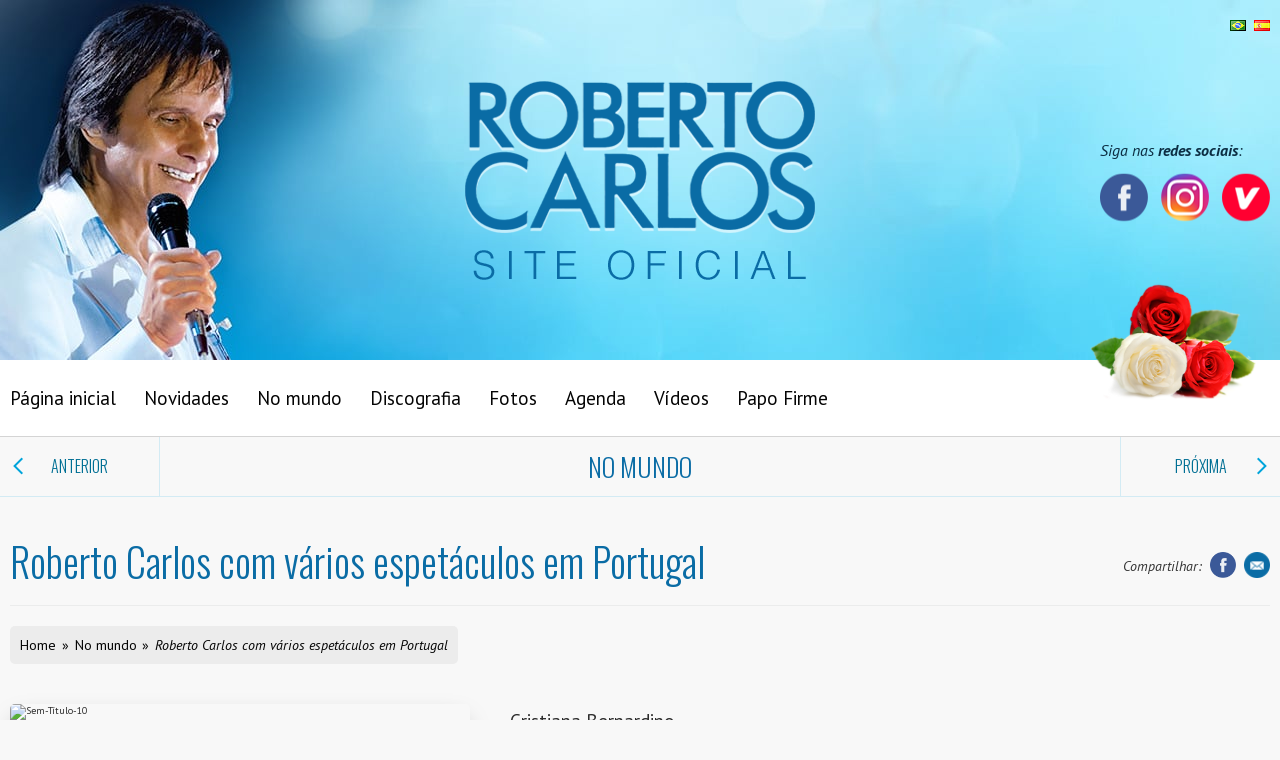

--- FILE ---
content_type: text/css
request_url: https://www.robertocarlos.com/wp-content/themes/rcsite/assets/styles/app.css?1920304708
body_size: 14648
content:
.row {
    display: -webkit-box;
    display: -webkit-flex;
    display: -moz-box;
    display: -moz-flex;
    display: -ms-flexbox;
    display: flex;
    -webkit-flex-direction: row;
    -moz-flex-direction: row;
    -ms-flex-direction: row;
    flex-direction: row;
    -webkit-flex-flow: row wrap;
    -moz-flex-flow: row wrap;
    -ms-flex-flow: row wrap;
    flex-flow: row wrap;
    width: 100%;
}

.row.wrap {
    -webkit-flex-flow: row wrap;
    flex-flow: row wrap;
}

.row.center {
    -webkit-justify-content: center;
    justify-content: center;
    -webkit-align-items: center;
    align-items: center;
}

.row.center-vertical {
    -webkit-align-items: center;
    align-items: center;
}

.row .col {
    -webkit-box-flex: 1;
    -webkit-flex: 1;
    -moz-box-flex: 1;
    -moz-flex: 1;
    -ms-flex: 1;
    flex: 1;
    display: block;
    width: 100%;
}

.row .col.justify {
    justify-content: space-between;
}

.row .col.col-60 {
    max-width: 60%;
}

.row .col.col-50 {
    max-width: 50%;
}

.row .col.col-40 {
    max-width: 40%;
}

.row .col.col-30 {
    max-width: 30%;
}

.row .col.col-25 {
    max-width: 25%;
}

.row .col.noflex {
    -webkit-box-flex: 0;
    -webkit-flex: initial;
    -moz-box-flex: initial;
    -moz-flex: initial;
    -ms-flex: initial;
    flex: initial;
}

.grid {
    -webkit-flex-flow: row wrap;
    flex-flow: row wrap;
    -webkit-align-content: flex-end;
    align-content: flex-end;
    -webkit-align-items: center;
    align-items: center;
    -webkit-justify-content: center;
    justify-content: center;
    display: -webkit-flex;
    display: flex;
    -webkit-flex-direction: row;
    flex-direction: row;
}

#header .details>.group,
.vertical-align {
    position: relative;
    top: 50%;
    -webkit-transform: translateY(-50%);
    -moz-transform: translateY(-50%);
    -ms-transform: translateY(-50%);
    transform: translateY(-50%);
}

.accessibility {
    overflow: hidden;
    height: 0;
    width: 0;
    padding: 0;
    margin: 0;
    text-indent: -999em;
}

.clear {
    clear: both;
    overflow: hidden;
    height: 0;
    zoom: 1;
}

.left {
    float: left;
}

.right {
    float: right;
}

.none {
    display: none;
}

.inline {
    display: inline;
}

.inline-block {
    display: inline-block;
}

.relative {
    position: relative;
}

*,
:after,
:before {
    -webkit-box-sizing: border-box;
    -moz-box-sizing: border-box;
    box-sizing: border-box;
    -moz-box-sizing: border-box;
    box-sizing: border-box;
    -webkit-touch-callout: none;
    outline: 0;
}

.spinner,
.spinner:after,
.spinner:before {
    width: 4px;
    height: 20px;
    background-color: #0A6CA5;
    border-radius: 2px;
}

.spinner {
    display: inline-block;
    position: relative;
}

.spinner:after,
.spinner:before {
    content: "";
    position: absolute;
    display: block;
    top: 0;
}

.spinner:before {
    left: -6px;
}

.spinner:after {
    left: 6px;
}

@keyframes bounce-bottom {
    0% {
        height: 5px;
        margin-top: 15px;
    }

    50% {
        height: 20px;
        margin-top: 0;
    }

    100% {
        height: 5px;
        margin-top: 15px;
    }
}

.spinner-bounce-bottom {
    animation: bounce-bottom 0.6s ease 0.1s infinite;
}

.spinner-bounce-bottom:after,
.spinner-bounce-bottom:before {
    top: auto;
    bottom: 0;
}

.spinner-bounce-bottom:before {
    animation: bounce-bottom 0.6s ease 0s infinite;
}

.spinner-bounce-bottom:after {
    animation: bounce-bottom 0.6s ease 0.2s infinite;
}

@keyframes bounce-top {
    0% {
        height: 5px;
        margin-bottom: 15px;
    }

    50% {
        height: 20px;
        margin-bottom: 0;
    }

    100% {
        height: 5px;
        margin-bottom: 15px;
    }
}

.spinner-bounce-top {
    animation: bounce-top 0.6s ease 0.1s infinite;
}

.spinner-bounce-top:before {
    animation: bounce-top 0.6s ease 0s infinite;
}

.spinner-bounce-top:after {
    animation: bounce-top 0.6s ease 0.2s infinite;
}

@keyframes bounce-middle {
    0% {
        height: 4px;
        margin-top: 8px;
        margin-bottom: 8px;
    }

    50% {
        height: 20px;
        margin-top: 0;
        margin-bottom: 0;
    }

    100% {
        height: 4px;
        margin-top: 8px;
        margin-bottom: 8px;
    }
}

.spinner-bounce-middle {
    animation: bounce-middle 0.6s ease 0.1s infinite;
}

.spinner-bounce-middle:after,
.spinner-bounce-middle:before {
    top: 50%;
    transform: translateY(-10px) translateZ(0);
}

.spinner-bounce-middle:before {
    animation: bounce-middle 0.6s ease 0s infinite;
}

.spinner-bounce-middle:after {
    animation: bounce-middle 0.6s ease 0.2s infinite;
}

::selection {
    background-color: #0a6ca5;
    color: #fff;
}

body,
html {
    -webkit-overflow-scrolling: touch;
    padding: 0;
    margin: 0;
    min-height: 100%;
    -webkit-user-select: none;
    -moz-user-select: none;
    -ms-user-select: none;
    user-select: none;
}

html {
    font-size: 62.5%;
    background-color: #f8f8f8;
    -webkit-tap-highlight-color: transparent;
}

body {
    min-height: 100%;
    width: 100%;
    font-family: "PT Sans", Arial, sans-serif;
    font-weight: 100;
    color: #2d2d2d;
}

body.overlay-active {
    overflow: hidden;
}

body.menu-opened {
    overflow: hidden;
}

.mobile-only {
    display: none !important;
}

#wrapper {
    overflow: hidden;
}

.album-list.list .items .item .title>span,
.boxes .box-title>h2,
.boxes.boxes-etc .block .title>h2,
.boxes.boxes-etc .col-photos .items .item>a,
.boxes.boxes-nodes .bar .arrow>span,
.boxes.boxes-nodes .bar .title h2,
.categories-cloud .title>h3,
.font-1,
.form .title>h3,
.message-content .title>strong,
.node .title>h2,
.node .title>h3,
.node-blocks.list .items .item .title>span,
.node.node-agenda .one .date .spans>span,
.node.node-perguntas .question>h3,
.node.node-projeto .col.links .box>.title h4,
.node.node-projeto .lists .list-boxes .item .col.body .details h4,
.photos-list.list .items .item .title>span,
.search-results .wrap-subtitle .subtitle h3,
.tabs>.options .option>span,
.taxonomies-list .photos .photo .title>span,
.taxonomies-list .title>h3,
.wrap-covertitle .covertitle>h3,
.wrap-faleconosco .texts .block-1 h3,
.wrap-title .arrow>span,
.wrap-title .title h2 {
    font-family: Oswald, Arial, sans-serif;
    font-weight: 300;
}

#header-bar .header-menu .menu>.menu-item.menu-item-has-children>.sub-menu,
.shadow-1 {
    box-shadow: 0 24px 5em -0.8em rgba(0, 0, 0, 0.3);
}

.album-full .description .photo img,
.boxes.boxes-etc .col-poll .node-poll .poll-body>ul>li.checked:before,
.boxes.boxes-etc .overlay .center>.button,
.boxes.boxes-lastvideo .block .video .player,
.button:focus,
.button:hover,
.button:visited:focus,
.button:visited:hover,
.message-container .messages,
.node .photo img,
.node.node-full .body img,
.shadow-2,
.videos-list.list .items .item {
    box-shadow: 0 11px 2.5em -0.8em rgba(0, 0, 0, 0.4);
}

.boxes.boxes-etc .col-poll .node-poll .poll-body>ul>li .poll-label .poll-confirm:hover,
.form,
.node.node-projeto .col.thumb .box.box-radiorc,
.shadow-3 {
    box-shadow: 0 6px 2em -0.8em rgba(0, 0, 0, 0.4);
}

.album-list.list .items .item,
.boxes.boxes-etc .block,
.boxes.boxes-etc .col-photos .items .item .photo>img,
.image-default,
.modal.modal-content,
.modal.modal-float,
.node-blocks.list .items .item,
.node.node-projeto .col.thumb .thumb>img,
.node.node-projeto .lists .list-boxes .item>.body .projects .project img,
.photos-list.list .items .item,
.shadow-3-1,
.taxonomies-list .photos .photo {
    box-shadow: 0 0 1px 0 rgba(0, 0, 0, 0.2), 0 6px 2em -0.8em rgba(0, 0, 0, 0.4);
}

.shadow-3-1-hover {
    box-shadow: 0 0 1px 0 rgba(0, 0, 0, 0.2), 0 6px 3em 0 rgba(0, 0, 0, 0.4);
}

.button.shadow,
.button.shadow:visited,
.node.node-papofirme .answer-graph,
.node.node-perguntas,
.node.node-projeto .lists .list-videos .items .item .button-play .play,
.node.node-simounao .answer-graph,
.shadow-4,
.songs-list ul>li .button-play .play {
    box-shadow: 0 2px 6px -3px rgba(0, 0, 0, 0.5);
}

#overlay.fullscreen {
    display: block;
    visibility: hidden;
    position: fixed;
    z-index: 100;
    opacity: 0;
    top: 0;
    left: 0;
    width: 100%;
    height: 100%;
    background-color: rgba(245, 245, 245, 0.93);
    -webkit-transition: opacity 250ms ease 0s, visibility 0s 250ms;
    -moz-transition: opacity 250ms ease 0s, visibility 0s 250ms;
    -o-transition: opacity 250ms ease 0s, visibility 0s 250ms;
    transition: opacity 250ms ease 0s, visibility 0s 250ms;
}

#overlay.fullscreen.active {
    opacity: 1;
    visibility: visible;
    -webkit-transition: opacity 250ms ease 0s, visibility 0s 0s;
    -moz-transition: opacity 250ms ease 0s, visibility 0s 0s;
    -o-transition: opacity 250ms ease 0s, visibility 0s 0s;
    transition: opacity 250ms ease 0s, visibility 0s 0s;
}

#overlay .spinner.loading {
    display: none;
}

#overlay.overlay-loading .spinner.loading {
    display: block;
}

.modal.modal-float {
    display: block;
    visibility: hidden;
    position: fixed;
    opacity: 0;
    z-index: 110;
    top: 50%;
    left: 50%;
    background-color: #fff;
    -webkit-transform: translate3d(-50%, -50%, 0);
    -moz-transform: translate3d(-50%, -50%, 0);
    -ms-transform: translate3d(-50%, -50%, 0);
    transform: translate3d(-50%, -50%, 0);
    -webkit-transition: opacity 250ms ease 0s, visibility 0s 250ms;
    -moz-transition: opacity 250ms ease 0s, visibility 0s 250ms;
    -o-transition: opacity 250ms ease 0s, visibility 0s 250ms;
    transition: opacity 250ms ease 0s, visibility 0s 250ms;
}

.modal.modal-float.active {
    opacity: 1;
    visibility: visible;
    -webkit-transition: opacity 250ms ease 0s, visibility 0s 0s;
    -moz-transition: opacity 250ms ease 0s, visibility 0s 0s;
    -o-transition: opacity 250ms ease 0s, visibility 0s 0s;
    transition: opacity 250ms ease 0s, visibility 0s 0s;
}

.modal.modal-float .wrap-content {
    padding: 2em;
}

.modal.modal-content {
    display: block;
    visibility: hidden;
    position: fixed;
    z-index: 110;
    opacity: 0;
    left: 50%;
    top: 8em;
    bottom: 8em;
    width: 96em;
    background-color: #fff;
    -webkit-transform: translateX(-50%);
    -moz-transform: translateX(-50%);
    -ms-transform: translateX(-50%);
    transform: translateX(-50%);
}

.modal .wrap-content {
    position: absolute;
    top: 6em;
    bottom: 0;
    left: 0;
    right: 0;
    overflow: auto;
}

.modal .wrap-title {
    border-bottom: 0.1em solid rgba(0, 0, 0, 0.05);
}

.modal .wrap-title>.button-icon {
    position: absolute;
    top: 50%;
    -webkit-transform: translateY(-50%);
    -moz-transform: translateY(-50%);
    -ms-transform: translateY(-50%);
    transform: translateY(-50%);
}

.modal .wrap-title>.button-icon.icon-close {
    right: 1em;
}

.video-player>video {
    display: block;
    overflow: hidden;
}

.modal-video.modal-float .wrap-content {
    padding: 0.5em;
}

.modal-video.modal-float .wrap-content .video-player>video {
    margin: 0 auto;
}

.spinner.center {
    position: absolute;
    top: 50%;
    left: 50%;
}

.container {
    max-width: 126em;
    min-width: 126em;
    position: relative;
    margin: 0 auto;
}

.container.inner {
    max-width: 96em;
    min-width: 96em;
}

.fixed-container .fixit.fixed {
    position: fixed;
    top: 0;
    z-index: 100;
}

a,
a:visited {
    color: #006f94;
}

p {
    margin: 0;
    padding: 0;
    font-size: 1.6em;
    line-height: 1.8;
}

p+p {
    margin-top: 2em;
}

p>a,
p>a:visited {
    color: #006f94;
}

ul li {
    font-size: 1.6em;
    line-height: 1.8;
}

.socials ul {
    padding: 0;
    margin: 1em 0 0;
    list-style: none;
}

.socials li {
    padding: 0;
    margin: 0;
    display: inline-block;
    width: 4.8em;
    height: 4.8em;
    font-size: 1em;
    overflow: hidden;
    text-indent: -999em;
}

.socials li+li {
    margin-left: 1em;
}

.socials li>a {
    display: block;
    width: 100%;
    height: 100%;
    background-position: center;
    background-repeat: no-repeat;
    color: #0c2e43;
}

.socials li>a.facebook {
    background-image: url(../images/ico-facebook.png);
}

.socials li>a.twitter {
    background-image: url(../images/ico-twitter.png);
}

.socials li>a.instagram {
    background-image: url(../images/ico-instagram.png);
}

.socials li>a.vevo {
    background-image: url(../images/ico-vevo.png);
}

#header {
    background-position: center top;
    background-repeat: no-repeat;
    background-color: #4dc3ed;
    background-image: url(../images/header-background.jpg);
    height: 36em;
    min-width: 126em;
}

#header .container {
    height: 100%;
}

#header .language-switch {
    list-style: none;
    margin: 0;
    padding: 0;
    position: absolute;
    top: 2em;
    right: 0;
}

#header .language-switch>li {
    font-size: 1em;
    line-height: 1;
    display: inline;
}

#header .language-switch>li+li {
    margin-left: 0.5em;
}

#header .language-switch>li.lang-item-en {
    display: none;
}

#header .photo {
    max-width: 40em;
    position: relative;
}

#header .photo .image {
    width: 100%;
    height: 36em;
    background-position: center bottom;
    background-repeat: no-repeat;
    background-image: url(../images/header-photo.png);
}

#header .logo>h1 {
    padding: 0;
    margin: 0;
    font-size: 1em;
    width: 100%;
    max-width: 35em;
    position: absolute;
    top: 50%;
    left: 50%;
    -webkit-transform: translate3d(-50%, -50%, 0);
    -moz-transform: translate3d(-50%, -50%, 0);
    -ms-transform: translate3d(-50%, -50%, 0);
    transform: translate3d(-50%, -50%, 0);
}

#header .logo>h1>a {
    display: block;
    text-indent: -999em;
    overflow: hidden;
    width: 100%;
    height: 19.9em;
    background-position: center;
    background-size: contain;
    background-repeat: no-repeat;
    background-image: url(../images/logo-robertocarlos.png);
}

#header .details {
    padding: 0 0 0 5em;
}

#header .details>.group {
    position: absolute;
    right: 0;
}

#header .details p {
    color: #0c2e43;
    font-style: italic;
}

#header .details .newsletter {
    max-width: 38em;
    padding-top: 2em;
    overflow: hidden;
}

#header .details .newsletter>p {
    margin-bottom: 0.5em;
}

#header .details .newsletter .formError {
    display: none;
}

#header .details .newsletter .widget_wysija_cont .allmsgs li {
    font-size: 1.2em;
    color: #0a6ca5;
}

#header .details .newsletter .widget_wysija_cont .allmsgs .updated {
    border-color: #fff;
    background-color: rgba(255, 255, 255, 0.3);
    padding: 1em;
}

#header .details .newsletter .php_wysija {
    overflow: hidden;
}

#header .details .newsletter .php_wysija>p {
    display: block;
    font-size: 1em;
    float: left;
}

#header .details .newsletter .php_wysija input[type="text"] {
    display: block;
    background-color: rgba(255, 255, 255, 0.15);
    box-shadow: inset 0 2px 10px rgba(21, 132, 188, 0.35);
    border: 2px solid #fff;
    border-radius: 4px;
    padding: 15px 20px;
    font-family: inherit;
    font-size: 1.8em;
    font-style: italic;
    letter-spacing: 1px;
    color: #fff;
}

#header .details .newsletter .php_wysija input[type="text"]::-webkit-input-placeholder {
    color: rgba(255, 255, 255, 0.7);
}

#header .details .newsletter .php_wysija input[type="text"]:-webkit-autofill {
    background-color: transparent;
}

#header .details .newsletter .php_wysija input[type="submit"] {
    display: block;
    float: left;
    background-color: #0A6CA5;
    color: #fff;
    margin: 0 0 0 10px;
    border-radius: 4px;
    padding: 19px 35px;
    font-family: inherit;
    font-size: 18px;
    border: none;
    cursor: pointer;
    text-transform: uppercase;
}

#header-bar {
    width: 100%;
    background-color: #fff;
    border-bottom: 0.1em solid #d4d4d4;
    -webkit-transition: all 0.3s cubic-bezier(0.715, 0.005, 0.3, 1) 0s;
    -moz-transition: all 0.3s cubic-bezier(0.715, 0.005, 0.3, 1) 0s;
    -o-transition: all 0.3s cubic-bezier(0.715, 0.005, 0.3, 1) 0s;
    transition: all 0.3s cubic-bezier(0.715, 0.005, 0.3, 1) 0s;
}

#header-bar.fixit.fixed {
    box-shadow: 0 5px 2em -1em rgba(0, 0, 0, 0.3);
}

#header-bar.fixit.fixed .roses {
    opacity: 0;
}

#header-bar .roses {
    width: 26.1em;
    height: 19.9em;
    position: absolute;
    right: -21em;
    bottom: 0;
    background-image: url(../images/roses-0.png);
    background-repeat: no-repeat;
    background-size: contain;
    opacity: 1;
    -webkit-transition: all 150ms ease 0s;
    -moz-transition: all 150ms ease 0s;
    -o-transition: all 150ms ease 0s;
    transition: all 150ms ease 0s;
}

@media (max-width: 1600px) {
    #header-bar .roses {
        height: 12.9em;
        right: -8em;
        bottom: 3em;
    }
}

#header-bar .header-menu {
    float: left;
}

#header-bar .header-menu ul {
    list-style: none;
    margin: 0;
    padding: 0;
}

#header-bar .header-menu .menu .menu-item {
    display: inline-block;
    position: relative;
    font-size: 1em;
}

#header-bar .header-menu .menu>.menu-item+.menu-item {
    margin-left: 2.5em;
}

#header-bar .header-menu .menu>.menu-item>a {
    display: block;
    font-size: 1.9em;
    padding: 1.1em 0;
    color: #040404;
    text-decoration: none;
    position: relative;
}

#header-bar .header-menu .menu>.menu-item>a:before {
    content: "";
    position: absolute;
    bottom: 0;
    left: 50%;
    right: 50%;
    height: 2px;
    background-color: #0a6ca5;
    opacity: 0;
    -webkit-transition: all 0.3s cubic-bezier(0.715, 0.005, 0.3, 1) 0s;
    -moz-transition: all 0.3s cubic-bezier(0.715, 0.005, 0.3, 1) 0s;
    -o-transition: all 0.3s cubic-bezier(0.715, 0.005, 0.3, 1) 0s;
    transition: all 0.3s cubic-bezier(0.715, 0.005, 0.3, 1) 0s;
}

#header-bar .header-menu .menu>.menu-item>a:focus,
#header-bar .header-menu .menu>.menu-item>a:hover {
    color: #464646;
}

#header-bar .header-menu .menu>.menu-item>a:focus:before,
#header-bar .header-menu .menu>.menu-item>a:hover:before {
    left: 0;
    right: 0;
    opacity: 1;
    background-color: #787878;
}

#header-bar .header-menu .menu>.menu-item>a[href="#"] {
    cursor: default !important;
}

#header-bar .header-menu .menu>.menu-item.active>a,
#header-bar .header-menu .menu>.menu-item.current-menu-item>a {
    color: #0a6ca5;
}

#header-bar .header-menu .menu>.menu-item.active>a:before,
#header-bar .header-menu .menu>.menu-item.current-menu-item>a:before {
    background-color: #0a6ca5;
    left: 0;
    right: 0;
    opacity: 1;
}

#header-bar .header-menu .menu>.menu-item.menu-item-has-children>.sub-menu {
    position: absolute;
    top: 100%;
    background-color: #fff;
    width: 25em;
    z-index: 1000;
    border: 0.1em solid #d4d4d4;
    border-top: none;
}

#header-bar .header-menu .menu>.menu-item.menu-item-has-children>.sub-menu>.menu-item {
    display: block;
}

#header-bar .header-menu .menu>.menu-item.menu-item-has-children>.sub-menu>.menu-item>a {
    font-size: 1.6em;
    line-height: 1;
    display: block;
    padding: 1.5em 1.1em 1.5em 1.5em;
    text-decoration: none;
    color: #0a6ca5;
}

#header-bar .header-menu .menu>.menu-item.menu-item-has-children>.sub-menu>.menu-item>a:before {
    content: "";
    position: absolute;
    left: -1px;
    top: 50%;
    bottom: 50%;
    width: 2px;
    background-color: #0a6ca5;
    opacity: 0;
    -webkit-transition: all 0.3s cubic-bezier(0.715, 0.005, 0.3, 1) 0s;
    -moz-transition: all 0.3s cubic-bezier(0.715, 0.005, 0.3, 1) 0s;
    -o-transition: all 0.3s cubic-bezier(0.715, 0.005, 0.3, 1) 0s;
    transition: all 0.3s cubic-bezier(0.715, 0.005, 0.3, 1) 0s;
}

#header-bar .header-menu .menu>.menu-item.menu-item-has-children>.sub-menu>.menu-item>a:hover {
    color: #0a6ca5;
    background-color: rgba(225, 225, 225, 0.15);
}

#header-bar .header-menu .menu>.menu-item.menu-item-has-children>.sub-menu>.menu-item>a:hover:before {
    top: 0;
    bottom: 0;
    opacity: 1;
    background-color: #787878;
}

#header-bar .header-menu .menu>.menu-item.menu-item-has-children>.sub-menu:hover {
    display: block;
}

#header-bar .header-menu .menu>.menu-item.menu-item-has-children:hover>.sub-menu {
    display: block;
}

#header-bar .header-menu .menu .sub-menu {
    display: none;
}

#header-bar .search {
    float: right;
    position: relative;
    margin-top: 1.5em;
    background-color: rgba(255, 255, 255, 0.05);
    background-image: -moz-linear-gradient(top, rgba(255, 255, 255, 0.05) 0, rgba(0, 0, 0, 0.05) 100%);
    background-image: -webkit-gradient(linear, left top, left bottom, color-stop(0, rgba(255, 255, 255, 0.05)), color-stop(100%, rgba(0, 0, 0, 0.05)));
    background-image: -webkit-linear-gradient(top, rgba(255, 255, 255, 0.05) 0, rgba(0, 0, 0, 0.05) 100%);
    background-image: -o-linear-gradient(top, rgba(255, 255, 255, 0.05) 0, rgba(0, 0, 0, 0.05) 100%);
    background-image: -ms-linear-gradient(top, rgba(255, 255, 255, 0.05) 0, rgba(0, 0, 0, 0.05) 100%);
    background-image: linear-gradient(to bottom, rgba(255, 255, 255, 0.05) 0, rgba(0, 0, 0, 0.05) 100%);
    background-color: #fff;
}

#header-bar .search.focus-active {
    background-image: none;
}

#header-bar .search .search-form {
    padding: 1em 1em 1em 3em;
    border: 0.1em solid #f5f5f5;
    box-shadow: -0.2em 0.2em 0.5em -0.3em rgba(0, 0, 0, 0.5);
    border-radius: 0.3em;
    background-image: url(../images/ico-search.png);
    background-position: 1em center;
    background-repeat: no-repeat;
}

#header-bar .search .search-form label {
    display: inline-block;
}

#header-bar .search .search-form .screen-reader-text {
    display: none;
}

#header-bar .search .search-form .search-field {
    border: none;
    background-color: transparent;
    padding: 0;
    width: 14em;
    font-size: 1.6em;
    font-family: inherit;
    font-style: italic;
}

#header-bar .search .search-form .search-field:-webkit-autofill {
    background-color: transparent !important;
}

#header-bar .search .search-form .search-submit {
    text-indent: -999em;
    width: 2em;
    height: 1.4em;
    font-size: 1em;
    border: none;
    background-color: transparent;
    overflow: hidden;
    cursor: pointer;
    background-position: center;
    background-repeat: no-repeat;
    background-image: url(../images/arrow-0.png);
}

#footer-bar {
    min-width: 126em;
    height: 8.4em;
    overflow: hidden;
    background-image: url(../images/footer-rosas.png);
    background-repeat: repeat-x;
    background-position: center bottom;
}

#footer {
    background-color: #0a6ca5;
    margin-top: 20em;
}

#footer .roses {
    width: 37.9em;
    height: 20.5em;
    top: -20.5em;
    left: -29em;
    z-index: -1;
    background-image: url(../images/roses-1.png);
    background-repeat: no-repeat;
    background-size: contain;
    position: absolute;
    -webkit-transition: all 450ms ease 0s;
    -moz-transition: all 450ms ease 0s;
    -o-transition: all 450ms ease 0s;
    transition: all 450ms ease 0s;
}

@media (max-width: 1900px) {
    #footer .roses {
        left: 0;
    }
}

#footer .map .logo {
    max-width: 34.7em;
}

#footer .map .logo .image {
    margin: 5em 0;
    width: 26.7em;
    height: 15.2em;
    background-image: url(../images/logo-robertocarlos-branco.png);
    background-repeat: no-repeat;
    background-position: center;
}

#footer .map .menu:not(ul) {
    border-left: 0.1em solid rgba(255, 255, 255, 0.2);
    border-right: 0.1em solid rgba(255, 255, 255, 0.2);
    padding: 4em;
}

#footer .map .menu:not(ul) .col+.col {
    margin-left: 4em;
}

#footer .map .menu:not(ul) .menu {
    list-style: none;
    margin: 0;
    padding: 0;
}

#footer .map .menu:not(ul) .menu>li>a {
    text-transform: uppercase;
}

#footer .map .menu:not(ul) .menu a {
    font-size: 15px;
    text-transform: uppercase;
    line-height: 1.2;
    text-decoration: none;
    color: #fff;
    -webkit-transition: all 350ms ease 0s;
    -moz-transition: all 350ms ease 0s;
    -o-transition: all 350ms ease 0s;
    transition: all 350ms ease 0s;
}

#footer .map .menu:not(ul) .menu a.active,
#footer .map .menu:not(ul) .menu a:focus,
#footer .map .menu:not(ul) .menu a:hover {
    color: #fff;
}

#footer .map .menu:not(ul) .menu ul {
    list-style: none;
    margin: 0;
    padding: 0 0 0 2em;
}

#footer .map .menu:not(ul) .menu ul>li {
    padding: 0.4em 0;
}

#footer .map .menu:not(ul) .menu li {
    font-size: 1em;
    line-height: 2;
    padding: 0.7em 0;
}

#footer .map .details {
    max-width: 30em;
}

#footer .map .details .socials {
    margin-top: 8em;
    float: right;
}

#footer .map .details .socials p {
    color: #fff;
    letter-spacing: 1px;
    font-style: italic;
}

#footer .copyright {
    padding: 2em 0;
    border-top: 0.1em solid rgba(255, 255, 255, 0.2);
}

#footer .copyright .row {
    -ms-flex-align: center;
    -webkit-align-items: center;
    -webkit-box-align: center;
    align-items: center;
}

#footer .copyright .sonymusic {
    text-align: left;
}

#footer .copyright .text {
    text-align: center;
}

#footer .copyright .text p {
    line-height: 1;
    color: #fff;
    text-shadow: 1px 1px 1px rgba(0, 0, 0, 0.2);
}

#footer .copyright .fullpack {
    text-align: right;
    height: 2em;
    overflow: hidden;
}

#footer .copyright .fullpack>a {
    display: inline-block;
}

#footer .copyright .fullpack>a>img {
    display: block;
    overflow: hidden;
}

.image-default,
.node.node-projeto .lists .list-boxes .item>.body .projects .project img {
    display: block;
    overflow: hidden;
    border: 0.2em solid #fff;
}

.boxes {
    padding: 4em 0;
    min-width: 126em;
}

.boxes .box-title {
    padding-bottom: 4em;
    text-align: center;
}

.boxes .box-title>h2 {
    color: #0a6ca5;
    margin: 0;
    padding: 0;
    line-height: 1;
    font-size: 3.2em;
    text-transform: uppercase;
}

.boxes.boxes-nodes {
    padding: 0;
}

.boxes.boxes-nodes .slider {
    overflow: hidden;
    position: relative;
}

.boxes.boxes-nodes .bar {
    border-bottom: 0.1em solid rgba(0, 164, 219, 0.15);
    position: relative;
    min-height: 5.9em;
}

.boxes.boxes-nodes .bar .title {
    text-align: center;
    position: relative;
    overflow: hidden;
    padding: 1em 18em;
}

.boxes.boxes-nodes .bar .title h2 {
    color: #0a6ca5;
    font-size: 2.6em;
    text-transform: uppercase;
    margin: 0;
    padding: 0;
}

.boxes.boxes-nodes .bar .arrow {
    padding: 0;
    position: absolute;
    top: 0;
    width: 16em;
    height: 100%;
    cursor: pointer;
}

.boxes.boxes-nodes .bar .arrow:after,
.boxes.boxes-nodes .bar .arrow:before {
    background-image: url(../images/arrow-1-0.png);
    background-repeat: no-repeat;
    background-position: center;
    position: absolute;
    width: 16px;
    height: 26px;
    top: 50%;
    -webkit-transform: translateY(-50%);
    -moz-transform: translateY(-50%);
    -ms-transform: translateY(-50%);
    transform: translateY(-50%);
}

.boxes.boxes-nodes .bar .arrow>span {
    color: #006f94;
    font-size: 1.6em;
    line-height: 1;
    text-transform: uppercase;
    text-align: center;
    position: absolute;
    width: 100%;
    top: 50%;
    -webkit-transform: translateY(-50%);
    -moz-transform: translateY(-50%);
    -ms-transform: translateY(-50%);
    transform: translateY(-50%);
}

.boxes.boxes-nodes .bar .arrow.arrow-left {
    left: 0;
    border-right: 0.1em solid rgba(0, 164, 219, 0.15);
}

.boxes.boxes-nodes .bar .arrow.arrow-left:before {
    content: "";
    background-image: url(../images/arrow-1-0.png);
    left: 1em;
}

.boxes.boxes-nodes .bar .arrow.arrow-right {
    right: 0;
    border-left: 0.1em solid rgba(0, 164, 219, 0.15);
}

.boxes.boxes-nodes .bar .arrow.arrow-right:after {
    content: "";
    background-image: url(../images/arrow-1-1.png);
    right: 1em;
}

.boxes.boxes-nodes .items {
    overflow: hidden;
}

.boxes.boxes-nodes .items .item {
    width: 100%;
    height: 100%;
    padding: 0;
}

.boxes.boxes-nodes .items .item .block {
    margin: 0 auto;
    position: absolute;
    top: 50%;
    -webkit-transform: translateY(-50%);
    transform: translateY(-50%);
}

.boxes.boxes-nodes .items .item .block .photo {
    position: relative;
}

.boxes.boxes-nodes .items .item .block .photo>a {
    position: absolute;
    top: 50%;
    -webkit-transform: translateY(-50%);
    transform: translateY(-50%);
}

.boxes.boxes-nodes .items .item .block .photo>img {
    width: 100%;
    border-radius: 0.5em;
    overflow: hidden;
}

.boxes.boxes-nodes .items .item .block .details {
    margin-left: 4em;
}

.boxes.boxes-nodes .items .item .container.inner {
    position: relative;
    height: 100%;
    padding: 0;
}

.boxes.boxes-nodes .items .flickity-viewport {
    position: relative;
    height: 360px;
}

.boxes.boxes-highlights {
    background-color: #fff;
}

.boxes.boxes-highlights .bar {
    position: absolute;
    top: 0;
    left: 0;
    width: 100%;
    z-index: 10;
    border-color: rgba(255, 255, 255, 0.3) !important;
}

.boxes.boxes-highlights .bar .arrow {
    border-color: rgba(255, 255, 255, 0.3) !important;
}

.boxes.boxes-highlights .bar .arrow>span {
    color: #fff;
}

.boxes.boxes-highlights .bar .arrow.arrow-left:before {
    background-image: url(../images/arrow-2-0.png);
}

.boxes.boxes-highlights .bar .arrow.arrow-right:after {
    background-image: url(../images/arrow-2-1.png);
}

.boxes.boxes-highlights .items .item {
    padding: 0;
    height: 42em;
    background-position: center;
    background-size: cover;
}

.boxes.boxes-highlights .items .item .block {
    width: 100%;
}

.boxes.boxes-highlights .items .item .block .background {
    position: relative;
}

.boxes.boxes-highlights .items .item .block .background>img {
    overflow: hidden;
    display: block;
    width: 100%;
}

.boxes.boxes-highlights .items .item .block .image {
    position: absolute;
    bottom: 0;
    width: 100%;
    z-index: 5;
}

.boxes.boxes-highlights .items .item .block .image>img {
    overflow: hidden;
    display: block;
    width: 100%;
}

.boxes.boxes-highlights .items .item .block .details {
    position: absolute;
    left: 0;
    top: 50%;
    width: 100%;
    z-index: 10;
    margin: 0;
    -webkit-transform: translateY(-50%);
    -moz-transform: translateY(-50%);
    -ms-transform: translateY(-50%);
    transform: translateY(-50%);
}

.boxes.boxes-highlights .items .item .block .texts {
    width: 45%;
}

.boxes.boxes-highlights .items .item .block .actions .button {
    border: 1px solid #fff;
}

.boxes.boxes-lastvideo {
    padding: 6em 0;
    background-color: #f5f6f6;
    background-image: url(../images/videos-background.jpg);
}

.boxes.boxes-lastvideo .block .video .player {
    width: 100%;
    height: 34em;
    overflow: hidden;
    display: block;
}

.boxes.boxes-lastvideo .block .video .player>iframe {
    width: 100%;
    height: 100%;
}

.boxes.boxes-lastvideo .block .details {
    margin-left: 4em;
}

.boxes.boxes-lastvideo .block .details .date>span {
    font-size: 1.8em;
}

.boxes.boxes-etc {
    padding: 8em;
    background-color: #fdfdfd;
}

.boxes.boxes-etc .row+.row {
    margin-top: 2.5em;
}

.boxes.boxes-etc .col {
    position: relative;
}

.boxes.boxes-etc .col+.col {
    margin-left: 8em;
}

.boxes.boxes-etc .col-photos {
    max-width: 30%;
}

.boxes.boxes-etc .overlay {
    position: absolute;
    text-align: center;
    top: 0;
    bottom: 0;
    left: 0;
    right: 0;
    z-index: 10;
    background-color: rgba(248, 248, 248, 0.8);
    -webkit-transition: opacity 250ms ease 0s, z-index 0s ease 250ms;
    -moz-transition: opacity 250ms ease 0s, z-index 0s ease 250ms;
    -o-transition: opacity 250ms ease 0s, z-index 0s ease 250ms;
    transition: opacity 250ms ease 0s, z-index 0s ease 250ms;
}

.boxes.boxes-etc .overlay .center {
    position: absolute;
    top: 50%;
    left: 50%;
    -webkit-transform: translate3d(-50%, -50%, 0);
    -moz-transform: translate3d(-50%, -50%, 0);
    -ms-transform: translate3d(-50%, -50%, 0);
    transform: translate3d(-50%, -50%, 0);
}

.boxes.boxes-etc .overlay .center>.button {
    white-space: nowrap;
}

.boxes.boxes-etc .overlay.spotify-overlay.spotify-unblock {
    z-index: -1;
    opacity: 0;
}

.boxes.boxes-etc .block {
    width: 100%;
    min-height: 30em;
    background-color: #fff;
    position: relative;
}

.boxes.boxes-etc .block .content {
    padding: 1.5em;
}

.boxes.boxes-etc .block .title {
    padding: 1em 3em;
    text-align: center;
}

.boxes.boxes-etc .block .title>h2 {
    color: #0A6CA5;
    font-size: 24px;
    text-transform: uppercase;
    margin: 0 0 0.5em;
    padding: 0;
    line-height: 1.2;
}

.boxes.boxes-etc .block .title>p {
    font-size: 18px;
    line-height: 1.2em;
    font-style: italic;
    color: #040404;
}

.boxes.boxes-etc .block .actions {
    padding: 1.5em;
    text-align: center;
}

.boxes.boxes-etc .col-photos .title {
    padding: 1.2em 3em;
}

.boxes.boxes-etc .col-photos .items {
    margin: 1.5em 2em;
}

.boxes.boxes-etc .col-photos .items .item {
    padding: 0 0 1.5em;
}

.boxes.boxes-etc .col-photos .items .item .photo {
    padding-bottom: 1.5em;
}

.boxes.boxes-etc .col-photos .items .item .photo>img {
    width: 100%;
    display: block;
    overflow: hidden;
    border: 0.2em solid #fff;
}

.boxes.boxes-etc .col-photos .items .item>a {
    display: block;
    font-size: 2.4em;
    padding: 0;
    line-height: 1.2;
    text-decoration: none;
    position: relative;
    color: #0a6ca5;
    text-transform: uppercase;
}

.boxes.boxes-etc .col-photos .items .item>a:after {
    content: "";
    background-image: url(../images/arrow-1-1.png);
    background-repeat: no-repeat;
    background-position: center;
    position: absolute;
    width: 16px;
    height: 26px;
    top: 50%;
    right: 0;
    -webkit-transform: translateY(-50%);
    -moz-transform: translateY(-50%);
    -ms-transform: translateY(-50%);
    transform: translateY(-50%);
}

.boxes.boxes-etc .col-photos .items .item+.item {
    margin-top: 0;
    padding-top: 2em;
    border-top: 0.1em solid #ececec;
}

.boxes.boxes-etc .col-disc .title {
    padding: 0.5em 3em;
}

.boxes.boxes-etc .col-disc .actions {
    padding-bottom: 0;
}

.boxes.boxes-etc .col-disc .photo>img {
    width: 100%;
    height: auto;
    display: block;
    overflow: hidden;
}

.boxes.boxes-etc .col-spotify .block .title {
    padding: 1.8em 3em;
}

.boxes.boxes-etc .col-spotify .block .title>h2 {
    margin: 0;
}

.boxes.boxes-etc .col-spotify .block>iframe {
    display: block;
}

.boxes.boxes-etc .col-poll .block {
    min-height: intrinsic;
}

.boxes.boxes-etc .col-poll .title {
    padding: 3em 3em 0 3em;
    text-align: left;
}

.boxes.boxes-etc .col-poll .wp-polls-loading {
    text-indent: -999em;
}

.boxes.boxes-etc .col-poll .node-poll {
    -webkit-user-select: none;
    -moz-user-select: none;
    -ms-user-select: none;
    user-select: none;
}

.boxes.boxes-etc .col-poll .node-poll .poll-title {
    padding: 0 3em 2em;
}

.boxes.boxes-etc .col-poll .node-poll .poll-title>strong {
    font-style: italic;
    font-size: 2.2em;
    font-weight: 400;
}

.boxes.boxes-etc .col-poll .node-poll .poll-body {
    border-top: 0.1em solid #e3e3e3;
}

.boxes.boxes-etc .col-poll .node-poll .poll-body>ul {
    padding: 0;
    margin: 0;
    list-style: none;
}

.boxes.boxes-etc .col-poll .node-poll .poll-body>ul>li {
    display: block;
    position: relative;
    font-size: 1em;
    z-index: 0;
    -webkit-transition: z-index 0s 50ms;
    -moz-transition: z-index 0s 50ms;
    -o-transition: z-index 0s 50ms;
    transition: z-index 0s 50ms;
}

.boxes.boxes-etc .col-poll .node-poll .poll-body>ul>li:before {
    content: "";
    position: absolute;
    top: 0;
    bottom: 0;
    left: 0;
    right: 0;
    background-color: #fff;
    border-radius: 0.3em;
    -webkit-transition: all 50ms ease 0s;
    -moz-transition: all 50ms ease 0s;
    -o-transition: all 50ms ease 0s;
    transition: all 50ms ease 0s;
}

.boxes.boxes-etc .col-poll .node-poll .poll-body>ul>li:after {
    content: "";
    position: absolute;
    width: 1.6em;
    height: 2.6em;
    top: 50%;
    right: 1.4em;
    background-image: url(../images/arrow-1-1.png);
    -webkit-transform: translateY(-50%);
    -moz-transform: translateY(-50%);
    -ms-transform: translateY(-50%);
    transform: translateY(-50%);
}

.boxes.boxes-etc .col-poll .node-poll .poll-body>ul>li.checked {
    z-index: 1;
}

.boxes.boxes-etc .col-poll .node-poll .poll-body>ul>li.checked:before {
    background-color: #0A6CA5;
    top: -1em;
    bottom: -1em;
    left: -1em;
    right: -1em;
    -webkit-transition: all 250ms ease 50ms;
    -moz-transition: all 250ms ease 50ms;
    -o-transition: all 250ms ease 50ms;
    transition: all 250ms ease 50ms;
}

.boxes.boxes-etc .col-poll .node-poll .poll-body>ul>li.checked:after {
    background-image: url(../images/arrow-2-1.png);
}

.boxes.boxes-etc .col-poll .node-poll .poll-body>ul>li.checked .poll-label {
    color: #fff;
    position: relative;
    z-index: 5;
    padding-right: 10em;
}

.boxes.boxes-etc .col-poll .node-poll .poll-body>ul>li.checked .poll-label .poll-confirm {
    display: block;
}

.boxes.boxes-etc .col-poll .node-poll .poll-body>ul>li.checked .poll-label .spinner {
    background-color: #fff;
    position: absolute;
    right: 4em;
}

.boxes.boxes-etc .col-poll .node-poll .poll-body>ul>li.checked .poll-label .spinner:after,
.boxes.boxes-etc .col-poll .node-poll .poll-body>ul>li.checked .poll-label .spinner:before {
    background-color: #fff;
}

.boxes.boxes-etc .col-poll .node-poll .poll-body>ul>li.checked .poll-label:hover {
    color: #fff;
}

.boxes.boxes-etc .col-poll .node-poll .poll-body>ul>li+li {
    border-top: 0.1em solid #e3e3e3;
}

.boxes.boxes-etc .col-poll .node-poll .poll-body>ul>li .poll-input {
    position: absolute;
    top: 0;
    left: 0;
    opacity: 0;
}

.boxes.boxes-etc .col-poll .node-poll .poll-body>ul>li .poll-label {
    display: block;
    cursor: pointer;
    position: relative;
    width: 100%;
    font-size: 1.6em;
    padding: 1em 2.8em 1em 1.8em;
    -webkit-transition: all 0.2s ease 0s;
    -moz-transition: all 0.2s ease 0s;
    -o-transition: all 0.2s ease 0s;
    transition: all 0.2s ease 0s;
}

.boxes.boxes-etc .col-poll .node-poll .poll-body>ul>li .poll-label .poll-confirm {
    display: none;
    position: absolute;
    right: 4em;
    top: 50%;
    border: none;
    background-color: transparent;
    cursor: pointer;
    padding: 1em;
    background-color: rgba(255, 255, 255, 0.2);
    color: #fff;
    text-transform: uppercase;
    border-radius: 0.5em;
    -webkit-transform: translateY(-50%);
    -moz-transform: translateY(-50%);
    -ms-transform: translateY(-50%);
    transform: translateY(-50%);
    -webkit-transition: all 250ms ease 0s;
    -moz-transition: all 250ms ease 0s;
    -o-transition: all 250ms ease 0s;
    transition: all 250ms ease 0s;
}

.boxes.boxes-etc .col-poll .node-poll .poll-body>ul>li .poll-label:hover {
    color: #006f94;
}

.boxes.boxes-etc .col-poll .node-poll .poll-submit {
    display: none;
    padding: 3em;
}

.boxes.boxes-etc .col-poll .node-poll .poll-submit>input {
    padding: 1.4em 2.6em;
    background-color: #23d05f;
}

.boxes.boxes-etc .col-poll .node-poll.node-poll-results .poll-body>ul>li:before {
    content: none;
}

.boxes.boxes-etc .col-poll .node-poll.node-poll-results .poll-body>ul>li:after {
    content: none;
}

.boxes.boxes-etc .col-poll .node-poll.node-poll-results .poll-body>ul>li .poll-answer {
    display: inline-block;
    position: relative;
    font-size: 1.6em;
    padding: 1em 0 1em 1.8em;
}

.boxes.boxes-etc .col-poll .node-poll.node-poll-results .poll-body>ul>li .poll-percentage {
    display: inline-block;
    position: relative;
    font-size: 1.6em;
    color: #006f94;
    font-style: italic;
    padding: 1em 0 1em 1.8em;
}

.boxes.boxes-etc .col-poll .node-poll.node-poll-results .poll-body>ul>li .poll-your-vote {
    display: inline-block;
    position: relative;
    font-size: 1.6em;
    color: #cacaca;
    font-style: italic;
    padding: 1em 0 1em 1.8em;
}

.boxes.boxes-etc .col-poll .node-poll.node-poll-results .poll-body>ul>li .poll-bar {
    display: none;
}

.boxes.boxes-etc .col-poll .node-poll.node-poll-results .poll-total {
    display: none;
}

.boxes.boxes-etc .col-poll .wp-polls-loading {
    position: absolute;
    top: 0;
    left: 0;
    bottom: 0;
    right: 0;
    width: 100%;
    height: auto;
    background-color: rgba(248, 248, 248, 0.8);
}

.boxes.boxes-redessociais {
    padding: 4em 0 8em;
}

.boxes.boxes-redessociais iframe {
    display: block !important;
    width: 100% !important;
}

.boxes.boxes-redessociais .col+.col {
    margin-left: 8em;
}

.boxes.boxes-redessociais .box-facebook .title {
    background-color: #2b5b84;
    background-image: url(../images/logo-facebook.png);
    background-repeat: no-repeat;
    background-position: center 11px;
    height: 6em;
    border-radius: 0.5em;
}

.boxes.boxes-redessociais .box-facebook .fb-page {
    position: relative !important;
    top: -7px;
    box-shadow: rgba(0, 0, 0, 0.25) 0 0 1px 0, rgba(0, 0, 0, 0.15) 0 1px 10px 0;
}

.boxes.boxes-redessociais .box-instagram .title {
    background-color: #2b5b84;
    background-image: url(../images/logo-instagram.png);
    background-repeat: no-repeat;
    background-position: center 14px;
    height: 6em;
    border-radius: 0.5em;
}

.boxes.boxes-redessociais .box-instagram .instagram-media {
    position: relative !important;
    top: -7px;
    left: -1px;
}

.boxes.boxes-redessociais .box-twitter .title {
    background-color: #2b5b84;
    background-image: url(../images/logo-twitter.png);
    background-repeat: no-repeat;
    background-position: center 11px;
    height: 6em;
    border-radius: 0.5em;
}

.boxes.boxes-redessociais .box-twitter .twitter-timeline {
    position: relative !important;
    top: -7px;
}

.boxes.boxes-redessociais .box-twitter .twitter-container {
    box-shadow: rgba(0, 0, 0, 0.25) 0 0 1px 0, rgba(0, 0, 0, 0.15) 0 1px 10px 0;
    border-radius: 4px;
    overflow: hidden;
}

.button,
.button:visited {
    display: inline-block;
    overflow: hidden;
    line-height: 1;
    padding: 1.4em 2.6em;
    font-size: 18px;
    text-transform: uppercase;
    text-decoration: none;
    border: none;
    cursor: pointer;
    border-radius: 0.3em;
    background-color: #0A6CA5;
    color: #fff;
    -webkit-transition: all 350ms ease 0s;
    -moz-transition: all 350ms ease 0s;
    -o-transition: all 350ms ease 0s;
    transition: all 350ms ease 0s;
}

.button:focus,
.button:hover,
.button:visited:focus,
.button:visited:hover {
    background-color: #0081b8;
}

.button.active,
.button:visited.active {
    background-color: #0081b8;
}

.button.button-spotify,
.button:visited.button-spotify {
    background-color: #23d05f;
    padding-left: 50px;
    background-image: url(../images/ico$green.png);
    background-repeat: no-repeat;
    background-position: 12px center;
}

.button.button-spotify:focus,
.button.button-spotify:hover,
.button:visited.button-spotify:focus,
.button:visited.button-spotify:hover {
    background-color: #3ce978;
}

.button.button-inline,
.button:visited.button-inline {
    text-transform: none;
    padding: 0.4em 0.7em;
}

.button.button-inline:hover,
.button:visited.button-inline:hover {
    box-shadow: none;
}

.button.green,
.button:visited.green {
    background-color: #23d05f !important;
}

.button.green:focus,
.button.green:hover,
.button:visited.green:focus,
.button:visited.green:hover {
    background-color: #0ab746;
}

.button.reverse,
.button:visited.reverse {
    color: #333;
}

.button.grey,
.button:visited.grey {
    background-color: #ebecec;
}

.button.grey.active,
.button.grey:focus,
.button.grey:hover,
.button:visited.grey.active,
.button:visited.grey:focus,
.button:visited.grey:hover {
    background-color: #e1e2e2;
}

.button.white,
.button:visited.white,
.node.node-papofirme .answer-graph,
.node.node-papofirme .answer-graph:visited,
.node.node-projeto .lists .list-videos .items .item .button-play .play,
.node.node-projeto .lists .list-videos .items .item .button-play .play:visited,
.node.node-simounao .answer-graph,
.node.node-simounao .answer-graph:visited,
.songs-list ul>li .button-play .play,
.songs-list ul>li .button-play .play:visited {
    background-color: #fff;
    color: #006f94;
}

.button.red,
.button:visited.red {
    background-color: #cc0029;
}

.button.disabled,
.button:visited.disabled {
    cursor: not-allowed;
}

.button.shadow:not(.disabled):hover,
.button:visited.shadow:not(.disabled):hover,
.node.node-projeto .lists .list-videos .items .item .button-play .play:not(.disabled):hover,
.node.node-projeto .lists .list-videos .items .item .button-play .play:visited:not(.disabled):hover,
.songs-list ul>li .button-play .play:not(.disabled):hover,
.songs-list ul>li .button-play .play:visited:not(.disabled):hover {
    box-shadow: 0 2px 7px -1px rgba(0, 0, 0, 0.5);
}

.button.degrade,
.button:visited.degrade,
.node.node-papofirme .answer-graph,
.node.node-papofirme .answer-graph:visited,
.node.node-projeto .lists .list-videos .items .item .button-play .play,
.node.node-projeto .lists .list-videos .items .item .button-play .play:visited,
.node.node-simounao .answer-graph,
.node.node-simounao .answer-graph:visited,
.songs-list ul>li .button-play .play,
.songs-list ul>li .button-play .play:visited,
.tabs>.options .option.active,
.tabs>.options .option.active:visited {
    background-color: rgba(255, 255, 255, 0.05);
    background-image: -moz-linear-gradient(top, rgba(255, 255, 255, 0.05) 0, rgba(0, 0, 0, 0.05) 100%);
    background-image: -webkit-gradient(linear, left top, left bottom, color-stop(0, rgba(255, 255, 255, 0.05)), color-stop(100%, rgba(0, 0, 0, 0.05)));
    background-image: -webkit-linear-gradient(top, rgba(255, 255, 255, 0.05) 0, rgba(0, 0, 0, 0.05) 100%);
    background-image: -o-linear-gradient(top, rgba(255, 255, 255, 0.05) 0, rgba(0, 0, 0, 0.05) 100%);
    background-image: -ms-linear-gradient(top, rgba(255, 255, 255, 0.05) 0, rgba(0, 0, 0, 0.05) 100%);
    background-image: linear-gradient(to bottom, rgba(255, 255, 255, 0.05) 0, rgba(0, 0, 0, 0.05) 100%);
}

.button.small,
.button:visited.small {
    padding: 0.8em 1.6em;
    font-size: 18px;
}

.button.toosmall,
.button:visited.toosmall {
    padding: 0.5em 1.1em 0.3em;
}

.button.button-icon,
.button:visited.button-icon {
    width: 3.2em;
    height: 3.2em;
    font-size: 1em;
    padding: 0;
    background-color: transparent;
    background-position: center;
    background-repeat: no-repeat;
    overflow: hidden;
    text-indent: -999em;
}

.button.button-icon:hover,
.button.button-icon:visited,
.button:visited.button-icon:hover,
.button:visited.button-icon:visited {
    box-shadow: none;
}

.button.has-icon,
.button:visited.has-icon {
    position: relative;
    padding-left: 3.8em;
}

.button.has-icon:before,
.button:visited.has-icon:before {
    content: "";
    position: absolute;
    left: 1em;
    top: 50%;
    width: 2em;
    height: 2em;
    -webkit-transform: translateY(-50%);
    -moz-transform: translateY(-50%);
    -ms-transform: translateY(-50%);
    transform: translateY(-50%);
}

.button.has-icon.has-icon-right,
.button:visited.has-icon.has-icon-right {
    padding-right: 3.8em;
    padding-left: 2.6em;
}

.button.has-icon.has-icon-right:before,
.button:visited.has-icon.has-icon-right:before {
    left: auto;
    right: 1em;
}

.pagination {
    padding: 4em;
    text-align: center;
}

.pagination .button+.button {
    margin-left: 1em;
}

.node .photo img {
    overflow: hidden;
    display: block;
    width: 100%;
    border-radius: 0.5em;
}

.node .details {
    margin-left: 4em;
}

.node .date>span {
    color: #040404;
    font-style: italic;
    font-size: 1.4em;
    position: relative;
    display: inline-block;
    padding-bottom: 0.8em;
}

.node .date>span:before {
    content: "";
    position: absolute;
    bottom: 0;
    left: 0;
    width: 2.5em;
    height: 0.1em;
    background-color: rgba(102, 102, 102, 0.5);
}

.node .date.bottom>span {
    padding-top: 0.8em;
    padding-bottom: 0;
}

.node .date.bottom>span:before {
    top: 0;
    bottom: auto;
}

.node .title>h2 {
    color: #0a6ca5;
    font-size: 4em;
    text-transform: uppercase;
    margin: 0 0 0.5em;
    padding: 0;
    line-height: 1.2;
}

.node .title>h3 {
    color: #0a6ca5;
    font-size: 2em;
    text-transform: uppercase;
    margin: 0.8em 0 0.5em;
    padding: 0;
    line-height: 1.2;
}

.node .title a {
    color: inherit;
    text-decoration: none;
    -webkit-transition: all 350ms ease 0s;
    -moz-transition: all 350ms ease 0s;
    -o-transition: all 350ms ease 0s;
    transition: all 350ms ease 0s;
}

.node .title a.active,
.node .title a:focus,
.node .title a:hover {
    color: #006f94;
}

.node .subtitle>p {
    font-size: 2.4em;
    font-style: italic;
    font-weight: 300;
}

.node .body {
    margin: 1.5em 0;
}

.node .body>p {
    color: #2d2d2d;
}

.node .tags {
    margin: 1.5em 0;
}

.node .tags>span {
    font-size: 1.3em;
    color: #333;
}

.node .tags>a {
    font-size: 1.3em;
    font-style: italic;
    text-decoration: none;
    color: #333;
}

.node .tags>a:focus,
.node .tags>a:hover {
    color: #0a6ca5;
}

.node .tags>a:before {
    content: "#";
}

.node.node-white .title>h3 {
    color: #fff;
}

.node.node-white .subtitle>p {
    color: #fff;
}

.node.node-big .title>h3 {
    font-size: 4.2em;
    font-weight: 400;
}

.node.node-big .subtitle>p {
    line-height: 1.2;
}

.node.node-big .actions {
    margin-top: 2em;
}

.node.node-full .photo.col {
    max-width: 46em;
}

.node.node-full .title {
    position: relative;
    padding-bottom: 2em;
    margin-bottom: 1em;
    border-bottom: 0.1em solid #ebecec;
}

.node.node-full .title>h3 {
    font-size: 4em;
    text-transform: none;
    margin: 0.4em 0 0 0;
}

.node.node-full .title+.tags {
    margin: 1em 0 0;
}

.node.node-full .title.has-share {
    padding-right: 20em;
}

.node.node-full .title .share {
    position: absolute;
    top: 0.8em;
    right: 0;
}

.node.node-full .tags {
    display: inline-block;
    padding: 0.7em 1em;
    border-radius: 0.5em;
    background-color: #ebecec;
}

.node.node-full .body {
    margin-top: 4em;
}

.node.node-full .body .image {
    float: left;
    width: 46em;
    margin: 0 4em 0 0;
}

.node.node-full .body .text {
    float: left;
    width: 76em;
}

.node.node-full .body .text>.date>span {
    font-size: 1.5em;
}

.node.node-full .body .text>.date+p {
    margin-top: 1.33333em;
}

.node.node-full .body .text>p {
    font-size: 1.9em;
}

.node.node-full .body img {
    overflow: hidden;
    display: block;
    border-radius: 0.5em;
}

.node.node-full .body img.align-left {
    float: left;
    margin: 0 4em 4em 0;
}

.node.node-small {
    background-color: #fff;
    border: 0.1em solid #e4e4e4;
}

.node.node-small .actions {
    position: absolute;
    cursor: pointer;
    width: 80%;
    text-align: center;
    top: 45%;
    left: 50%;
    bottom: auto;
    right: auto;
    z-index: 1;
    opacity: 0;
    -webkit-transform: translate3d(-50%, -50%, 0);
    -moz-transform: translate3d(-50%, -50%, 0);
    -ms-transform: translate3d(-50%, -50%, 0);
    transform: translate3d(-50%, -50%, 0);
    -webkit-transition: all 250ms ease 0s;
    -moz-transition: all 250ms ease 0s;
    -o-transition: all 250ms ease 0s;
    transition: all 250ms ease 0s;
}

.node.node-small .actions .button {
    min-width: 100%;
}

.node.node-small .background {
    background-color: rgba(0, 0, 0, 0.2);
    position: absolute;
    top: 0;
    left: 0;
    right: 0;
    bottom: 0;
    width: 100%;
    height: 100%;
    opacity: 0;
    background-image: linear-gradient(top, rgba(255, 255, 255, 0) 0, rgba(255, 255, 255, 0.65) 100%);
    background-image: -moz-linear-gradient(top, rgba(255, 255, 255, 0) 0, rgba(255, 255, 255, 0.65) 100%);
    background-image: -webkit-linear-gradient(top, rgba(255, 255, 255, 0) 0, rgba(255, 255, 255, 0.65) 100%);
    -webkit-transition: all 350ms ease 0s;
    -moz-transition: all 350ms ease 0s;
    -o-transition: all 350ms ease 0s;
    transition: all 350ms ease 0s;
}

.node.node-small .photo img {
    box-shadow: none;
    border-radius: 0;
    width: 100%;
    height: auto;
}

.node.node-small .details {
    margin: 0;
    padding: 2em;
}

.node.node-small .title>h3 {
    margin: 0;
    font-size: 1.8em;
}

.node.node-small .body>p {
    font-size: 1.4em;
    line-height: 1.8;
}

.node.node-small .date>span {
    color: #cacaca;
}

.node.node-small:hover .actions {
    top: 50%;
    opacity: 1;
}

.node.node-small:hover .background {
    opacity: 1;
}

.node.node-item .photo.col {
    max-width: 20em;
    height: auto;
}

.node.node-item .photo.col img {
    height: auto;
}

.node.node-item .photo.col+.details.col {
    margin: 1em 0 0 2em;
}

.node.node-item .details.col {
    margin: 0;
}

.node.node-item .title>h3 {
    color: #6e797d;
    margin: 0;
    font-size: 2.4em;
    font-weight: 400;
    text-transform: none;
}

.node.node-item .body {
    margin: 0.5em 0 0;
}

.node.node-item .body>p {
    color: #98989f;
    font-size: 1.6em;
    line-height: 2;
}

.node.node-papofirme .details,
.node.node-simounao .details {
    margin: 0;
}

.node.node-papofirme .title>h3,
.node.node-simounao .title>h3 {
    color: #333;
    margin: 0;
    font-size: 2.5em;
    font-weight: 400;
    text-transform: none;
}

.node.node-papofirme .body,
.node.node-simounao .body {
    margin: 1em 0 2em;
}

.node.node-papofirme .body>p,
.node.node-simounao .body>p {
    color: #333;
    font-size: 2em;
    line-height: 2;
}

.node.node-papofirme .answer,
.node.node-simounao .answer {
    background-repeat: no-repeat;
    background-position: 0 0;
    padding: 0 1em 1em 3.5em;
}

.node.node-papofirme .answer>strong,
.node.node-simounao .answer>strong {
    font-size: 1.7em;
    font-style: italic;
    color: #333;
}

.node.node-papofirme .answer .text,
.node.node-simounao .answer .text {
    padding: 0.5em 0 0;
}

.node.node-papofirme .answer .text>p,
.node.node-simounao .answer .text>p {
    color: #084467;
    font-size: 1.8em;
    font-style: italic;
}

.node.node-papofirme .answer-graph,
.node.node-simounao .answer-graph {
    margin-top: 2em;
    display: inline-block;
    overflow: hidden;
    border-radius: 0.4em;
}

.node.node-papofirme .answer-graph span,
.node.node-simounao .answer-graph span {
    display: inline-block;
    font-size: 1.4em;
    font-weight: bold;
    color: #333;
    text-transform: uppercase;
    padding: 0.4em 1em;
}

.node.node-papofirme .answer-graph span+span,
.node.node-simounao .answer-graph span+span {
    border-left: 1px solid rgba(102, 102, 102, 0.1);
}

.node.node-papofirme .answer-graph span.active,
.node.node-simounao .answer-graph span.active {
    color: #fff;
}

.node.node-papofirme .answer-graph span.active.yep,
.node.node-simounao .answer-graph span.active.yep {
    background-color: #058732;
}

.node.node-papofirme .answer-graph span.active.nothing,
.node.node-simounao .answer-graph span.active.nothing {
    background-color: #040404;
}

.node.node-papofirme .answer-graph span.active.nope,
.node.node-simounao .answer-graph span.active.nope {
    background-color: #cc0029;
}

.node.node-aplausos .details {
    margin: 0;
}

.node.node-aplausos .date.col {
    max-width: 13em;
    padding-top: 0.8em;
}

.node.node-aplausos .link {
    text-align: right;
}

.node.node-aplausos .link.col {
    max-width: 25em;
}

.node.node-aplausos .title>h3 {
    color: #333;
    margin: 0;
    font-size: 2.5em;
    font-weight: 400;
    text-transform: none;
}

.node.node-aplausos .body {
    margin: 1em 0 2em;
}

.node.node-aplausos .body>p {
    color: #333;
    font-size: 2em;
    line-height: 2;
}

.node.node-aplausos .answer {
    background-image: url(../images/ico-palms.png);
    background-repeat: no-repeat;
    background-position: 0 0;
    padding: 1em 1em 0 5.5em;
}

.node.node-aplausos .answer>strong {
    font-size: 1.7em;
    font-style: italic;
    color: #333;
}

.node.node-aplausos .answer .text {
    padding: 0.5em 0 0;
}

.node.node-aplausos .answer .text>p {
    color: #084467;
    font-size: 1.8em;
    font-style: italic;
}

.node.node-agenda {
    border: 0.1em solid #d6d6d6;
}

.node.node-agenda .one {
    position: relative;
    max-width: 31em;
}

.node.node-agenda .one>.row {
    position: absolute;
    top: 0;
    bottom: 0;
    left: 0;
    right: 0;
}

.node.node-agenda .one .date {
    position: relative;
}

.node.node-agenda .one .date .spans {
    position: absolute;
    top: 50%;
    width: 100%;
    -webkit-transform: translateY(-50%);
    -moz-transform: translateY(-50%);
    -ms-transform: translateY(-50%);
    transform: translateY(-50%);
}

.node.node-agenda .one .date .spans>span {
    display: block;
    text-align: center;
    font-style: normal;
    margin: 0;
    padding: 0;
    color: #fff;
}

.node.node-agenda .one .date .spans>span:before {
    content: none;
}

.node.node-agenda .one .date .spans>span.day {
    font-weight: 400;
    font-size: 8em;
    line-height: 1;
}

.node.node-agenda .one .date .spans>span.month {
    font-size: 2.5em;
    line-height: 1.8;
}

.node.node-agenda .one .photo {
    position: relative;
}

.node.node-agenda .one .photo .image {
    position: absolute;
    top: 0;
    bottom: 0;
    left: 0;
    right: 0;
    background-size: cover;
    background-repeat: no-repeat;
    background-position: center;
}

.node.node-agenda .two {
    max-width: 30em;
    min-height: 16.6em;
}

.node.node-agenda .two .details {
    margin: 0;
    padding: 2em;
}

.node.node-agenda .two .details h3 {
    margin: 0 0 0.5em;
}

.node.node-agenda .two .details p {
    line-height: 1.2em;
}

.node.node-agenda .two .details .button {
    margin-top: 1em;
}

.node.node-agenda .three {
    position: relative;
    padding-left: 4em;
}

.node.node-agenda .three>.actions {
    position: absolute;
    top: 50%;
    right: 4em;
    -webkit-transform: translateY(-50%);
    -moz-transform: translateY(-50%);
    -ms-transform: translateY(-50%);
    transform: translateY(-50%);
}

.node.node-agenda .three>.actions>a+a {
    margin-left: 1em;
}

.node.node-agenda .three>.share {
    position: absolute;
    top: 50%;
    opacity: 0;
    -webkit-transform: translateY(-50%);
    -moz-transform: translateY(-50%);
    -ms-transform: translateY(-50%);
    transform: translateY(-50%);
    -webkit-transition: all 350ms ease 0s;
    -moz-transition: all 350ms ease 0s;
    -o-transition: all 350ms ease 0s;
    transition: all 350ms ease 0s;
}

.node.node-agenda>.body {
    padding: 0;
    margin: 0;
    background-color: #f3f3f3;
    visibility: hidden;
    overflow: hidden;
    height: 0;
}

.node.node-agenda>.body>p {
    opacity: 0;
    -webkit-transform: translateY(20%);
    -moz-transform: translateY(20%);
    -ms-transform: translateY(20%);
    transform: translateY(20%);
    -webkit-transition: all 0.8s ease 0s;
    -moz-transition: all 0.8s ease 0s;
    -o-transition: all 0.8s ease 0s;
    transition: all 0.8s ease 0s;
}

.node.node-agenda.opened>.body {
    padding: 3em 4.5em;
    visibility: visible;
    height: auto;
}

.node.node-agenda.opened>.body>p {
    opacity: 1;
    -webkit-transform: translateY(0);
    -moz-transform: translateY(0);
    -ms-transform: translateY(0);
    transform: translateY(0);
}

.node.node-agenda:hover .three>.share {
    opacity: 1;
}

.node.node-agenda.inner .three>.share {
    opacity: 1;
}

.node.node-perguntas {
    background-color: #fdfdfd;
    border: 0.1em solid #e1e1e1;
    border-radius: 0.3em;
}

.node.node-perguntas .question {
    text-align: left;
    position: relative;
    padding: 1.7em 7em 1.6em 1.7em;
    background-color: #fff;
    cursor: pointer;
}

.node.node-perguntas .question:after {
    content: "";
    position: absolute;
    top: 1.8em;
    right: 1.7em;
    width: 2em;
    height: 2em;
    background-image: url(../images/arrow-4.png);
    background-position: center;
    background-repeat: no-repeat;
    -webkit-transform: rotate(180deg);
    -moz-transform: rotate(180deg);
    -ms-transform: rotate(180deg);
    transform: rotate(180deg);
    -webkit-transition: all 450ms ease 0s;
    -moz-transition: all 450ms ease 0s;
    -o-transition: all 450ms ease 0s;
    transition: all 450ms ease 0s;
}

.node.node-perguntas .question>h3 {
    color: #084467;
    font-size: 1.6em;
    font-weight: 400;
    text-transform: uppercase;
    margin: 0;
    padding: 0;
}

.node.node-perguntas .answer {
    display: none;
    border-top: 0.1em solid #e1e1e1;
    color: #333;
    padding: 1.7em 1.7em 1.6em;
}

.node.node-projeto .body>.title {
    position: relative;
    padding-bottom: 2em;
    margin-bottom: 1em;
    border-bottom: 0.1em solid #ebecec;
}

.node.node-projeto .body>.title>h3 {
    font-size: 4em;
    text-transform: none;
    margin: 0.4em 0 0 0;
}

.node.node-projeto .body>.title+.tags {
    margin: 1em 0 0;
}

.node.node-projeto .body>.title.has-share {
    padding-right: 20em;
}

.node.node-projeto .body>.title .share {
    position: absolute;
    top: 0.8em;
    right: 0;
}

.node.node-projeto .col.thumb {
    max-width: 30em;
}

.node.node-projeto .col.thumb .projeto-details {
    margin: 2em 0;
}

.node.node-projeto .col.thumb .projeto-details>p+p {
    margin-top: 0;
}

.node.node-projeto .col.thumb .thumb>img {
    width: 100%;
    height: auto;
    border: 0.2em solid #fff;
}

.node.node-projeto .col.thumb .thumb+.box {
    margin-top: 2em;
}

.node.node-projeto .col.thumb .box.box-radiorc {
    background-color: #fff;
    background-color: #fdfdfd;
    border: 0.1em solid #e1e1e1;
    border-radius: 0.3em;
}

.node.node-projeto .col.thumb .box.box-radiorc .title {
    text-align: center;
    padding: 1.5em 3em;
    border-bottom: 0.1em solid #e1e1e1;
}

.node.node-projeto .col.thumb .box.box-radiorc .title h3 {
    margin: 0;
}

.node.node-projeto .col.thumb .box.box-radiorc iframe {
    display: block;
    overflow: hidden;
}

.node.node-projeto .col.songs {
    margin: 0 2em;
}

.node.node-projeto .col.links {
    max-width: 23em;
}

.node.node-projeto .col.links .sidebar {
    background-color: #f6f6f6;
    border: 0.1em solid rgba(0, 0, 0, 0.04);
    border-radius: 0.3em;
}

.node.node-projeto .col.links .box {
    padding-bottom: 2em;
}

.node.node-projeto .col.links .box>.title {
    padding: 2em 2.5em;
    border-bottom: 0.1em solid rgba(0, 0, 0, 0.08);
}

.node.node-projeto .col.links .box>.title h4 {
    margin: 0;
    text-transform: uppercase;
    color: #006f94;
    font-size: 2.4em;
    line-height: 1;
}

.node.node-projeto .col.links .box .accordions {
    padding: 1em;
}

.node.node-projeto .col.links .box .accordions .accordion {
    padding: 1.2em 0;
    -webkit-transition: all 450ms ease 0s;
    -moz-transition: all 450ms ease 0s;
    -o-transition: all 450ms ease 0s;
    transition: all 450ms ease 0s;
}

.node.node-projeto .col.links .box .accordions .accordion .title {
    padding: 0 4.5em 0 1.5em;
    cursor: pointer;
    position: relative;
}

.node.node-projeto .col.links .box .accordions .accordion .title>span {
    font-size: 1.6em;
    color: #040404;
}

.node.node-projeto .col.links .box .accordions .accordion .title:after {
    content: "";
    position: absolute;
    top: 0;
    right: 1.7em;
    width: 2em;
    height: 2em;
    background-image: url(../images/arrow-4.png);
    background-position: center;
    background-repeat: no-repeat;
    -webkit-transform: rotate(180deg);
    -moz-transform: rotate(180deg);
    -ms-transform: rotate(180deg);
    transform: rotate(180deg);
    -webkit-transition: all 450ms ease 0s;
    -moz-transition: all 450ms ease 0s;
    -o-transition: all 450ms ease 0s;
    transition: all 450ms ease 0s;
}

.node.node-projeto .col.links .box .accordions .accordion .links {
    display: none;
}

.node.node-projeto .col.links .box .accordions .accordion .links>ul {
    padding: 0 1.5em;
}

.node.node-projeto .col.links .box .accordions .accordion+.accordion {
    margin-top: 1em;
}

.node.node-projeto .col.links .box .accordions .accordion.active {
    background-color: #fff;
    border-radius: 0.3em;
    box-shadow: 0.1em 0.1em 0.1em rgba(0, 0, 0, 0.1);
}

.node.node-projeto .col.links .box .accordions .accordion.active .links {
    display: block;
}

.node.node-projeto .col.links .box .accordions .accordion.active .title>span {
    color: #0a6ca5;
}

.node.node-projeto .col.links .box .accordions .accordion.active .title:after {
    -webkit-transform: rotate(0);
    -moz-transform: rotate(0);
    -ms-transform: rotate(0);
    transform: rotate(0);
}

.node.node-projeto .col.links .box .links {
    padding: 1.5em 0 0;
}

.node.node-projeto .col.links .box .links>ul {
    margin: 0;
    padding: 0 2.5em;
    list-style: none;
}

.node.node-projeto .col.links .box .links>ul>li>a {
    color: rgba(0, 0, 0, 0.45);
    text-decoration: none;
    display: block;
    -webkit-transition: all 250ms ease 0s;
    -moz-transition: all 250ms ease 0s;
    -o-transition: all 250ms ease 0s;
    transition: all 250ms ease 0s;
}

.node.node-projeto .col.links .box .links>ul>li>a:hover {
    color: rgba(0, 0, 0, 0.75);
}

.node.node-projeto .col.links .box .links>ul>li>a.ico {
    padding: 2px 10px 2px 44px;
    background-repeat: no-repeat;
    background-position: 0 center;
}

.node.node-projeto .col.links .box .links>ul>li>a.ico.ico-americanas {
    background-image: url(../images/brands/ico-americanas.png);
}

.node.node-projeto .col.links .box .links>ul>li>a.ico.ico-itunes {
    background-image: url(../images/brands/ico-itunes.png);
}

.node.node-projeto .col.links .box .links>ul>li>a.ico.ico-saraiva {
    background-image: url(../images/brands/ico-saraiva.png);
}

.node.node-projeto .col.links .box .links>ul>li>a.ico.ico-spotify {
    background-image: url(../images/brands/ico-spotify.png);
}

.node.node-projeto .col.links .box .links>ul>li>a.ico.ico-deezer {
    background-image: url(../images/brands/ico-deezer.png);
}

.node.node-projeto .col.links .box .links>ul>li>a.ico.ico-googleplay {
    background-image: url(../images/brands/ico-googleplay.png);
}

.node.node-projeto .col.links .box .links>ul>li>a.ico.ico-napster {
    background-image: url(../images/brands/ico-napster.png);
}

.node.node-projeto .col.links .box .links>ul>li>a.ico.ico-applemusic {
    background-image: url(../images/brands/ico-applemusic.png);
}

.node.node-projeto .lists .title h3 {
    font-size: 4.2em;
}

.node.node-projeto .lists .list-boxes .item {
    border: 0.1em solid #d6d6d6;
    background-color: #fff;
}

.node.node-projeto .lists .list-boxes .item .col.image {
    max-width: 15em;
    padding: 1em;
}

.node.node-projeto .lists .list-boxes .item .col.image img {
    display: block;
    overflow: hidden;
    width: 100%;
    height: auto;
}

.node.node-projeto .lists .list-boxes .item .col.body .details {
    margin: 0;
    padding: 2em;
}

.node.node-projeto .lists .list-boxes .item .col.body .details h4 {
    margin: 0 0 0.5em;
    color: #0a6ca5;
    font-size: 1.8em;
    text-transform: uppercase;
}

.node.node-projeto .lists .list-boxes .item .col.body .details p,
.node.node-projeto .lists .list-boxes .item .col.body .details strong {
    font-size: 1.6em;
    line-height: 1.2em;
}

.node.node-projeto .lists .list-boxes .item .actions {
    position: relative;
    padding-left: 4em;
    max-width: 42em;
}

.node.node-projeto .lists .list-boxes .item .actions>.links {
    position: absolute;
    top: 50%;
    right: 4em;
    -webkit-transform: translateY(-50%);
    -moz-transform: translateY(-50%);
    -ms-transform: translateY(-50%);
    transform: translateY(-50%);
}

.node.node-projeto .lists .list-boxes .item .actions>.links>a+a {
    margin-left: 1em;
}

.node.node-projeto .lists .list-boxes .item>.body {
    margin: 0;
    background-color: #f3f3f3;
}

.node.node-projeto .lists .list-boxes .item>.body .projects {
    overflow: hidden;
    padding: 2em;
}

.node.node-projeto .lists .list-boxes .item>.body .projects .project {
    display: inline-block;
    width: auto;
    height: 16em;
    margin: 2em;
}

.node.node-projeto .lists .list-boxes .item>.body .projects .project img {
    height: 100%;
    width: auto;
    display: block;
    overflow: hidden;
}

.node.node-projeto .lists .list-boxes .item>.body .projects .project .title {
    display: block;
    text-align: center;
    padding: 0.5em;
    font-size: 1.2em;
}

.node.node-projeto .lists .list-boxes .item .body.open {
    display: none;
}

.node.node-projeto .lists .list-boxes .item.opened>.body.open {
    display: block;
}

.node.node-projeto .lists .list-videos .items .item {
    position: relative;
    display: inline-block;
    width: 26em;
    margin: 0 4em 4em 0;
}

.node.node-projeto .lists .list-videos .items .item .video {
    position: relative;
}

.node.node-projeto .lists .list-videos .items .item .video img {
    width: 100%;
}

.node.node-projeto .lists .list-videos .items .item .title {
    padding-top: 1em;
}

.node.node-projeto .lists .list-videos .items .item .title h4 {
    margin: 0;
    padding: 0 1em 0 0;
    font-size: 1.8em;
    font-weight: 400;
    color: #333;
    white-space: nowrap;
    overflow: hidden;
    text-overflow: ellipsis;
}

.node.node-projeto .lists .list-videos .items .item .actions {
    padding-top: 1em;
}

.node.node-projeto .lists .list-videos .items .item .button-play {
    width: 100%;
    height: 100%;
    position: absolute;
    cursor: pointer;
    top: 0;
    bottom: 0;
    left: 0;
    right: 0;
}

.node.node-projeto .lists .list-videos .items .item .button-play .play {
    cursor: pointer;
    border: none;
    position: absolute;
    top: 50%;
    left: 50%;
    border-radius: 0.3em;
    text-indent: -999em;
    padding: 0;
    margin: 0;
    width: 3.2em;
    height: 2.4em;
    -webkit-transition: all 350ms ease 0s;
    -moz-transition: all 350ms ease 0s;
    -o-transition: all 350ms ease 0s;
    transition: all 350ms ease 0s;
    -webkit-transform: translate3d(-50%, -50%, 0);
    -moz-transform: translate3d(-50%, -50%, 0);
    -ms-transform: translate3d(-50%, -50%, 0);
    transform: translate3d(-50%, -50%, 0);
}

.node.node-projeto .lists .list-videos .items .item .button-play .play:before {
    content: "";
    position: absolute;
    top: 50%;
    left: 50%;
    width: 1em;
    height: 1em;
    background-image: url(../images/arrow-5.png);
    background-position: center;
    background-repeat: no-repeat;
    -webkit-transition: all 350ms ease 0s;
    -moz-transition: all 350ms ease 0s;
    -o-transition: all 350ms ease 0s;
    transition: all 350ms ease 0s;
    -webkit-transform: translate3d(-50%, -50%, 0);
    -moz-transform: translate3d(-50%, -50%, 0);
    -ms-transform: translate3d(-50%, -50%, 0);
    transform: translate3d(-50%, -50%, 0);
}

.songs-list {
    background-color: #fff;
    border: 0.1em solid rgba(0, 0, 0, 0.08);
    border-radius: 0.3em;
}

.songs-list ul {
    list-style: none;
    margin: 0;
    padding: 0;
}

.songs-list ul>li {
    font-size: 1em;
    padding: 1em 1.5em;
    display: block;
    -webkit-transition: all 350ms ease 0s;
    -moz-transition: all 350ms ease 0s;
    -o-transition: all 350ms ease 0s;
    transition: all 350ms ease 0s;
}

.songs-list ul>li:nth-child(even) {
    background-color: rgba(0, 0, 0, 0.02);
}

.songs-list ul>li .col+.col {
    margin-left: 1em;
}

.songs-list ul>li .button-play {
    width: 4em;
    max-width: 4em;
    text-align: center;
}

.songs-list ul>li .button-play .play {
    cursor: pointer;
    border: none;
    position: relative;
    border-radius: 0.3em;
    text-indent: -999em;
    padding: 0;
    margin: 0;
    width: 100%;
    height: 2.8em;
    -webkit-transition: all 350ms ease 0s;
    -moz-transition: all 350ms ease 0s;
    -o-transition: all 350ms ease 0s;
    transition: all 350ms ease 0s;
}

.songs-list ul>li .button-play .play:before {
    content: "";
    position: absolute;
    top: 50%;
    left: 50%;
    width: 1em;
    height: 1em;
    background-image: url(../images/arrow-5.png);
    background-position: center;
    background-repeat: no-repeat;
    -webkit-transition: all 350ms ease 0s;
    -moz-transition: all 350ms ease 0s;
    -o-transition: all 350ms ease 0s;
    transition: all 350ms ease 0s;
    -webkit-transform: translate3d(-50%, -50%, 0);
    -moz-transform: translate3d(-50%, -50%, 0);
    -ms-transform: translate3d(-50%, -50%, 0);
    transform: translate3d(-50%, -50%, 0);
}

.songs-list ul>li .button-play .player {
    display: none;
}

.songs-list ul>li .song-name span {
    display: block;
    color: #333;
    width: 100%;
    font-size: 1.4em;
    -webkit-transition: all 350ms ease 0s;
    -moz-transition: all 350ms ease 0s;
    -o-transition: all 350ms ease 0s;
    transition: all 350ms ease 0s;
}

.songs-list ul>li .button-lyric {
    width: 4em;
    max-width: 4em;
}

.songs-list ul>li .button-lyric .lyric {
    background-color: transparent;
    border: none;
    position: relative;
    cursor: pointer;
    text-indent: -999em;
    width: 100%;
    height: 2.8em;
}

.songs-list ul>li .button-lyric .lyric:before {
    content: "";
    position: absolute;
    top: 50%;
    left: 50%;
    width: 2em;
    height: 2em;
    background-image: url(../images/ico-lyrics.png);
    background-position: center;
    background-repeat: no-repeat;
    -webkit-transition: all 350ms ease 0s;
    -moz-transition: all 350ms ease 0s;
    -o-transition: all 350ms ease 0s;
    transition: all 350ms ease 0s;
    -webkit-transform: translate3d(-50%, -50%, 0);
    -moz-transform: translate3d(-50%, -50%, 0);
    -ms-transform: translate3d(-50%, -50%, 0);
    transform: translate3d(-50%, -50%, 0);
}

.songs-list ul>li .button-buy {
    width: 16em;
    max-width: 16em;
}

.songs-list ul>li .button-buy .button {
    text-align: center;
    cursor: pointer;
    display: block;
    background-color: #fff;
}

.songs-list ul>li.active {
    background-color: rgba(0, 164, 219, 0.65);
    box-shadow: inset 0 0 0.6em rgba(0, 0, 0, 0.2);
}

.songs-list ul>li.active .button-play .play {
    background-color: #0A6CA5;
    box-shadow: none;
}

.songs-list ul>li.active .button-play .play:before {
    background-image: url(../images/arrow-5-1.png);
}

.songs-list ul>li.active .song-name span {
    color: #fff;
}

.songs-list ul>li.active .button-lyric .lyric:before {
    background-image: url(../images/ico-lyrics-active.png);
}

.lyrics-author {
    font-size: 1.2em;
    color: #040404;
    font-style: italic;
    display: inline-block;
    border-top: 1px solid #ccc;
    padding-top: 0.8em;
    margin-top: 2em;
}

.dropdown-links {
    display: inline-block;
    float: left;
    line-height: 1;
    margin-right: 1em;
    font-size: 1.4em;
    text-decoration: none;
    border: none;
    cursor: pointer;
    border-radius: 0.3em;
    width: 12em;
    position: absolute;
    left: 0;
    top: 3em;
    -webkit-transition: all 450ms ease 0s;
    -moz-transition: all 450ms ease 0s;
    -o-transition: all 450ms ease 0s;
    transition: all 450ms ease 0s;
}

.dropdown-links .title {
    padding: 1.4em 4.5em 1.4em 1.5em;
    cursor: pointer;
    position: relative;
}

.dropdown-links .title>span {
    font-size: 1.6em;
    color: #919191;
}

.dropdown-links .title:after {
    content: "";
    position: absolute;
    top: 0.9em;
    right: 1.7em;
    width: 2em;
    height: 2em;
    background-image: url(../images/arrow-4.png);
    background-position: center;
    background-repeat: no-repeat;
    -webkit-transform: rotate(180deg);
    -moz-transform: rotate(180deg);
    -ms-transform: rotate(180deg);
    transform: rotate(180deg);
    -webkit-transition: all 450ms ease 0s;
    -moz-transition: all 450ms ease 0s;
    -o-transition: all 450ms ease 0s;
    transition: all 450ms ease 0s;
}

.dropdown-links.active {
    background-color: #fff;
    border-radius: 0.3em;
    box-shadow: 0.1em 0.1em 0.1em rgba(0, 0, 0, 0.1);
}

.dropdown-links.active>ul {
    display: block;
}

.dropdown-links.active .title:after {
    -webkit-transform: rotate(0);
    -moz-transform: rotate(0);
    -ms-transform: rotate(0);
    transform: rotate(0);
}

.dropdown-links .title h4 {
    margin: 0;
}

.dropdown-links>ul {
    list-style: none;
    display: none;
    padding: 0 1em 1em 1em;
    margin: 0;
}

.dropdown-links>ul li>a {
    color: rgba(0, 0, 0, 0.45);
    font-size: 14px;
    text-decoration: none;
    display: block;
    -webkit-transition: all 250ms ease 0s;
    -moz-transition: all 250ms ease 0s;
    -o-transition: all 250ms ease 0s;
    transition: all 250ms ease 0s;
}

.dropdown-links>ul li>a:hover {
    color: rgba(0, 0, 0, 0.75);
}

.dropdown-links>ul li>a.ico {
    padding: 2px 10px 2px 44px;
    background-repeat: no-repeat;
    background-position: 0 center;
}

.dropdown-links>ul li>a.ico.ico-americanas {
    background-image: url(../images/brands/ico-americanas.png);
}

.dropdown-links>ul li>a.ico.ico-itunes {
    background-image: url(../images/brands/ico-itunes.png);
}

.dropdown-links>ul li>a.ico.ico-saraiva {
    background-image: url(../images/brands/ico-saraiva.png);
}

.dropdown-links>ul li>a.ico.ico-spotify {
    background-image: url(../images/brands/ico-spotify.png);
}

.dropdown-links>ul li>a.ico.ico-deezer {
    background-image: url(../images/brands/ico-deezer.png);
}

.dropdown-links>ul li>a.ico.ico-googleplay {
    background-image: url(../images/brands/ico-googleplay.png);
}

.dropdown-links>ul li>a.ico.ico-napster {
    background-image: url(../images/brands/ico-napster.png);
}

.dropdown-links>ul li>a.ico.ico-applemusic {
    background-image: url(../images/brands/ico-applemusic.png);
}

.tabs {
    background-color: #fff;
}

.tabs>.options {
    border-bottom: 0.1em solid #e1e1e1;
}

.tabs>.options .option {
    text-align: center;
    cursor: pointer;
    padding: 1.5em 2em;
    background-color: #f6f6f6;
    box-shadow: inset 0 0 1em rgba(0, 0, 0, 0.15);
    -webkit-transition: all 650ms ease 0s;
    -moz-transition: all 650ms ease 0s;
    -o-transition: all 650ms ease 0s;
    transition: all 650ms ease 0s;
}

.tabs>.options .option>span {
    text-transform: uppercase;
    font-size: 2.2em;
    color: #040404;
}

.tabs>.options .option.active {
    box-shadow: none;
    background-color: #fff;
}

.tabs>.options .option.active>span {
    color: #006f94;
}

.tabs>.tab {
    display: none;
}

.tabs>.tab.active {
    display: block;
}

.share .text {
    font-size: 1.4em;
    font-style: italic;
    color: #333;
    display: inline-block;
    min-height: 2em;
}

.share .button-ico {
    font-size: 1em;
    text-indent: -999em;
    overflow: hidden;
    cursor: pointer;
    display: inline-block;
    width: 2.6em;
    height: 2.6em;
    position: relative;
    top: 0.7em;
    margin-left: 0.5em;
    background-position: center 0;
    background-size: cover;
    -webkit-transition: all 0.4s ease 0s;
    -moz-transition: all 0.4s ease 0s;
    -o-transition: all 0.4s ease 0s;
    transition: all 0.4s ease 0s;
}

.share .button-ico:focus,
.share .button-ico:hover {
    -webkit-transform: rotate(360deg);
    -moz-transform: rotate(360deg);
    -ms-transform: rotate(360deg);
    transform: rotate(360deg);
}

.share .button-ico.facebook {
    background-image: url(../images/ico-facebook.png);
}

.share .button-ico.twitter {
    background-image: url(../images/ico-twitter.png);
}

.share .button-ico.mail {
    background-image: url(../images/ico-mail.png);
}

.node-actions {
    margin: 1.5em 0;
}

.node-actions.padding {
    margin: 0;
    padding: 4em;
}

.node-actions.center {
    text-align: center;
}

.node-list.list .items .item+.item {
    margin-top: 6em;
}

.node-list.list--block-small .items {
    max-width: 126em;
    margin: 0 auto;
}

.node-list.list--block-small .items .item {
    width: 29em;
}

.node-list.list--block-small .items .item .container.inner {
    max-width: 100%;
    min-width: 100%;
}

.node-list.list--block-small .items .item+.item {
    margin: 0;
}

.node-list.list--papofirme,
.node-list.list--simounao {
    padding-right: 8em;
}

.node-list.list--papofirme .items .item+.item,
.node-list.list--simounao .items .item+.item {
    border-top: 0.1em solid #ececec;
    padding-top: 2.5em;
    margin-top: 2.5em;
}

.node-list.list--simounao {
    padding-right: 0;
}

.node-list.list--aplausos .items .item+.item {
    border-top: 0.1em solid #ececec;
    padding-top: 4em;
    margin-top: 4em;
}

.node-list.list--item .items .item+.item {
    border-top: 0.1em solid #ececec;
    padding-top: 3em;
    margin-top: 3em;
}

.node-list.list--agenda .items .item+.item {
    margin-top: 2em;
}

.node-list.list--agenda .items .item.item-even .one.col {
    background-color: #0A6CA5;
}

.node-list.list--agenda .items .item.item-odd .one.col {
    background-color: #0A6CA5;
}

.node-list.list--perguntas .items .item+.item {
    margin-top: 2.5em;
}

.node-list.list--perguntas .items .item.active .question:after {
    -webkit-transform: rotate(0);
    -moz-transform: rotate(0);
    -ms-transform: rotate(0);
    transform: rotate(0);
}

.node-list.list--perguntas .items .item.active .answer {
    display: block;
}

.node-blocks.list .items .item {
    margin: 2em;
    background-color: #fff;
    min-width: 30em;
    max-width: 40em;
    height: 24em;
    position: relative;
    overflow: hidden;
    cursor: pointer;
    border: 0.2em solid #fff;
}

.node-blocks.list .items .item>div {
    position: absolute;
    top: 0;
    bottom: 0;
    left: 0;
    right: 0;
}

.node-blocks.list .items .item .nothumb {
    background-color: #999;
    background-image: linear-gradient(top, transparent 0, rgba(0, 0, 0, 0.4) 100%);
    background-image: -moz-linear-gradient(top, transparent 0, rgba(0, 0, 0, 0.4) 100%);
    background-image: -webkit-linear-gradient(top, transparent 0, rgba(0, 0, 0, 0.4) 100%);
}

.node-blocks.list .items .item .background {
    background-color: #999;
    background-repeat: no-repeat;
    background-size: cover;
    background-position: center;
    -webkit-transition: all 350ms ease 0s;
    -moz-transition: all 350ms ease 0s;
    -o-transition: all 350ms ease 0s;
    transition: all 350ms ease 0s;
}

.node-blocks.list .items .item .background:after {
    content: "";
    position: absolute;
    top: 35%;
    bottom: 0;
    left: 0;
    right: 0;
    -webkit-transition: all 350ms ease 0s;
    -moz-transition: all 350ms ease 0s;
    -o-transition: all 350ms ease 0s;
    transition: all 350ms ease 0s;
    background-image: linear-gradient(top, transparent 0, rgba(0, 0, 0, 0.9) 100%);
    background-image: -moz-linear-gradient(top, transparent 0, rgba(0, 0, 0, 0.9) 100%);
    background-image: -webkit-linear-gradient(top, transparent 0, rgba(0, 0, 0, 0.9) 100%);
}

.node-blocks.list .items .item .title {
    position: absolute;
    bottom: 1em;
    left: 1.5em;
    right: 5.5em;
    font-weight: 400;
}

.node-blocks.list .items .item .title>span {
    font-size: 2.4em;
    color: #fff;
    text-shadow: 1px 1px 2px rgba(0, 0, 0, 0.85);
}

.node-blocks.list .items .item .actions>a {
    cursor: pointer;
    display: block;
    text-indent: -999em;
    width: 100%;
    height: 100%;
}

.node-blocks.list .items .item:hover .background {
    -webkit-transform: scale(1.1);
    -moz-transform: scale(1.1);
    -ms-transform: scale(1.1);
    transform: scale(1.1);
}

.node-blocks.list .items .item:hover .background:after {
    top: 0;
}

.list.list-clipping {
    padding: 3em 0;
}

.list.list-clipping .items .item .date {
    padding: 0 0 1em;
}

.list.list-clipping .items .item .date h3 {
    font-weight: 400;
    font-size: 1.6em;
    margin: 0;
}

.list.list-clipping .items .item .links {
    margin: 0 0 0 2em;
    padding: 0 0 0 2em;
    list-style: none;
    border-left: 1px solid #ccc;
}

.list.list-clipping .items .item+.item {
    margin-top: 3em;
}

.masonry-grid {
    margin: 0 auto;
}

.masonry-grid.align-left {
    margin: 0;
}

.masonry-grid:after {
    content: "";
    clear: both;
    display: block;
}

.masonry-grid .item {
    padding-bottom: 3em;
}

.masonry-grid .item:after {
    content: "";
    clear: both;
    display: block;
}

.categories-cloud {
    border-top: 0.1em solid #ebecec;
    margin: 4em 0;
    padding: 4em 20%;
    text-align: center;
}

.categories-cloud .title {
    padding-bottom: 1em;
}

.categories-cloud .title>h3 {
    margin: 0;
    color: #0a6ca5;
    font-size: 2.2em;
    margin: 0;
    padding: 0;
    font-weight: 300;
}

.message-content {
    text-align: center;
    padding: 10em;
}

.message-content .title {
    margin: 0 auto 1em;
}

.message-content .title>strong {
    font-size: 5.6em;
    text-transform: uppercase;
    line-height: 1;
    color: #0a6ca5;
    font-weight: 400;
}

.message-content .message {
    width: 40em;
    margin: 1.5em auto;
}

.message-content .message>p {
    font-size: 2.4em;
    line-height: 1.2;
    font-style: italic;
    color: #040404;
}

.message-content .actions {
    margin-top: 1em;
}

.message-content .actions>a {
    color: #006f94;
    font-size: 1.6em;
}

.message-container {
    position: fixed;
    max-width: 40em;
    width: 100%;
    bottom: 4em;
    right: 4em;
    z-index: 250;
}

.message-container .messages {
    width: 100%;
    overflow: hidden;
    text-overflow: ellipsis;
    padding: 2.5em 2.5em 2.5em 9em;
    border-radius: 1em;
    border: 0.1em solid rgba(0, 0, 0, 0.08);
    color: #fff;
    text-shadow: 0.1em 0.1em 0.1em rgba(0, 0, 0, 0.35);
    background-repeat: no-repeat;
    background-position: 2.7em center;
    -webkit-transition: all 0.2s ease 0s;
    -moz-transition: all 0.2s ease 0s;
    -o-transition: all 0.2s ease 0s;
    transition: all 0.2s ease 0s;
}

.message-container .messages+.messages {
    margin-top: 2em;
}

.message-container .messages.success {
    background-color: rgba(35, 208, 95, 0.9);
    background-image: url(../images/icons/ic_assignment_turned_in_white_48px.svg);
}

.message-container .messages.error {
    background-color: rgba(255, 0, 49, 0.9);
    background-image: url(../images/icons/ic_error_white_48px.svg);
}

.message-container .messages.warning {
    background-color: rgba(0, 164, 219, 0.9);
    background-image: url(../images/icons/ic_sms_failed_white_48px.svg);
}

.message-container .messages.removing {
    opacity: 0;
    -webkit-transform: translate3d(0, -2em, 0);
    -moz-transform: translate3d(0, -2em, 0);
    -ms-transform: translate3d(0, -2em, 0);
    transform: translate3d(0, -2em, 0);
}

.message-container .messages a,
.message-container .messages a:visited {
    color: #fff;
}

.message-container .messages h2 {
    margin: 0;
}

.message-container .messages ul {
    margin: 0;
    padding: 0;
    list-style: none;
}

.message-container .messages li {
    padding: 0;
    margin: 0;
    width: 100%;
    line-height: 1;
    overflow: hidden;
    text-overflow: ellipsis;
}

.message-container .messages li+li {
    margin-top: 10px;
}

.wrap-title {
    background-color: #f8f8f8;
    border-bottom: 0.1em solid rgba(0, 164, 219, 0.15);
    position: relative;
    min-height: 5.9em;
}

.wrap-title .title {
    text-align: center;
    position: relative;
    overflow: hidden;
    padding: 1em 18em;
}

.wrap-title .title h2 {
    color: #0a6ca5;
    font-size: 2.6em;
    text-transform: uppercase;
    margin: 0;
    padding: 0;
}

.wrap-title .arrow {
    padding: 0;
    position: absolute;
    top: 0;
    width: 16em;
    height: 100%;
    cursor: pointer;
}

.wrap-title .arrow:after,
.wrap-title .arrow:before {
    background-image: url(../images/arrow-1-0.png);
    background-repeat: no-repeat;
    background-position: center;
    position: absolute;
    width: 16px;
    height: 26px;
    top: 50%;
    -webkit-transform: translateY(-50%);
    -moz-transform: translateY(-50%);
    -ms-transform: translateY(-50%);
    transform: translateY(-50%);
}

.wrap-title .arrow>span {
    color: #006f94;
    font-size: 1.6em;
    line-height: 1;
    text-transform: uppercase;
    text-align: center;
    position: absolute;
    width: 100%;
    top: 50%;
    -webkit-transform: translateY(-50%);
    -moz-transform: translateY(-50%);
    -ms-transform: translateY(-50%);
    transform: translateY(-50%);
}

.wrap-title .arrow>span>a {
    text-decoration: none;
    color: inherit;
}

.wrap-title .arrow.arrow-left {
    left: 0;
    border-right: 0.1em solid rgba(0, 164, 219, 0.15);
}

.wrap-title .arrow.arrow-left:before {
    content: "";
    background-image: url(../images/arrow-1-0.png);
    left: 1em;
}

.wrap-title .arrow.arrow-right {
    right: 0;
    border-left: 0.1em solid rgba(0, 164, 219, 0.15);
}

.wrap-title .arrow.arrow-right:after {
    content: "";
    background-image: url(../images/arrow-1-1.png);
    right: 1em;
}

.wrap-title+.wrap {
    margin: 4em 0;
}

.wrap-subtitle {
    padding: 1.6em;
    position: relative;
}

.wrap-subtitle:after {
    content: "";
    position: absolute;
    bottom: 0;
    left: 50%;
    height: 0.1em;
    width: 35%;
    background-color: #ebecec;
    -webkit-transform: translate3d(-50%, 0, 0);
    -moz-transform: translate3d(-50%, 0, 0);
    -ms-transform: translate3d(-50%, 0, 0);
    transform: translate3d(-50%, 0, 0);
}

.wrap-subtitle .subtitle {
    text-align: center;
}

.wrap-subtitle .subtitle>p {
    font-size: 2em;
    font-style: italic;
    color: #040404;
}

.wrap-subtitle+.wrap {
    margin: 4em 0;
}

.wrap-covertitle {
    margin: 2em 0;
    position: relative;
}

.wrap-covertitle .covertitle>h3 {
    font-size: 4em;
    text-transform: none;
    margin: 0.4em 0 0 0;
    color: #0a6ca5;
    margin: 0.8em 0 0.5em;
    padding: 0;
    margin: 0;
    line-height: 1.2;
    font-weight: 300;
}

.filter-result {
    text-align: center;
    padding: 2em;
}

.filter .filter-item {
    float: left;
}

.filter .filter-item+.filter-item {
    margin-left: 1em;
}

.filter-query {
    background-color: #fff;
    border: 0.1em solid #f5f5f5;
    border-radius: 0.3em;
    position: relative;
    overflow: hidden;
    display: inline-block;
    top: 0;
    box-shadow: -0.2em 0.2em 0.5em -0.3em rgba(0, 0, 0, 0.5);
    width: 4.5em;
    background-color: rgba(255, 255, 255, 0.05);
    background-image: -moz-linear-gradient(top, rgba(255, 255, 255, 0.05) 0, rgba(0, 0, 0, 0.05) 100%);
    background-image: -webkit-gradient(linear, left top, left bottom, color-stop(0, rgba(255, 255, 255, 0.05)), color-stop(100%, rgba(0, 0, 0, 0.05)));
    background-image: -webkit-linear-gradient(top, rgba(255, 255, 255, 0.05) 0, rgba(0, 0, 0, 0.05) 100%);
    background-image: -o-linear-gradient(top, rgba(255, 255, 255, 0.05) 0, rgba(0, 0, 0, 0.05) 100%);
    background-image: -ms-linear-gradient(top, rgba(255, 255, 255, 0.05) 0, rgba(0, 0, 0, 0.05) 100%);
    background-image: linear-gradient(to bottom, rgba(255, 255, 255, 0.05) 0, rgba(0, 0, 0, 0.05) 100%);
    -webkit-transition: all 350ms ease 0s;
    -moz-transition: all 350ms ease 0s;
    -o-transition: all 350ms ease 0s;
    transition: all 350ms ease 0s;
}

.filter-query:before {
    content: "";
    position: absolute;
    top: 1.4em;
    left: 1em;
    width: 2em;
    height: 2em;
    background-image: url(../images/ico-search.png);
    background-position: center;
    background-repeat: no-repeat;
    -webkit-transition: all 350ms ease 0s;
    -moz-transition: all 350ms ease 0s;
    -o-transition: all 350ms ease 0s;
    transition: all 350ms ease 0s;
}

.filter-query .input {
    width: 100%;
    padding: 1.1em 1.1em 1.1em 3.5em;
}

.filter-query .input>input {
    width: 100%;
    font-size: 1.8em;
    font-style: italic;
    display: block;
    background-color: transparent;
    border: none;
    appearance: none;
}

.filter-query.active {
    width: 29em;
}

.filter-query.focus-active {
    background-color: #fff;
    background-image: none;
}

.filter-select {
    background-color: #fff;
    border: 0.1em solid #f5f5f5;
    border-radius: 0.3em;
    overflow: hidden;
    display: inline-block;
    top: 0;
    box-shadow: -0.2em 0.2em 0.5em -0.3em rgba(0, 0, 0, 0.5);
    width: 29em;
    background-color: rgba(255, 255, 255, 0.05);
    background-image: -moz-linear-gradient(top, rgba(255, 255, 255, 0.05) 0, rgba(0, 0, 0, 0.05) 100%);
    background-image: -webkit-gradient(linear, left top, left bottom, color-stop(0, rgba(255, 255, 255, 0.05)), color-stop(100%, rgba(0, 0, 0, 0.05)));
    background-image: -webkit-linear-gradient(top, rgba(255, 255, 255, 0.05) 0, rgba(0, 0, 0, 0.05) 100%);
    background-image: -o-linear-gradient(top, rgba(255, 255, 255, 0.05) 0, rgba(0, 0, 0, 0.05) 100%);
    background-image: -ms-linear-gradient(top, rgba(255, 255, 255, 0.05) 0, rgba(0, 0, 0, 0.05) 100%);
    background-image: linear-gradient(to bottom, rgba(255, 255, 255, 0.05) 0, rgba(0, 0, 0, 0.05) 100%);
    -webkit-transition: all 350ms ease 0s;
    -moz-transition: all 350ms ease 0s;
    -o-transition: all 350ms ease 0s;
    transition: all 350ms ease 0s;
}

.filter-select.active,
.filter-select:hover {
    background-color: #fff;
    width: 29em;
}

.filter-select.active .filter-title:after,
.filter-select:hover .filter-title:after {
    opacity: 1;
}

.filter-select.active .filter-title>span,
.filter-select:hover .filter-title>span {
    opacity: 1;
}

.filter-select.active {
    background-image: none;
    box-shadow: -0.2em 0.2em 0.8em -0.3em rgba(0, 0, 0, 0.9);
}

.filter-select.active .filter-title:after {
    -webkit-transform: rotate(0);
    -moz-transform: rotate(0);
    -ms-transform: rotate(0);
    transform: rotate(0);
}

.filter-select.active .options {
    display: block;
}

.filter-select.inactive {
    width: 4.5em;
}

.filter-select.inactive .filter-title:after {
    opacity: 0;
}

.filter-select.inactive .filter-title>span {
    opacity: 0;
}

.filter-select .filter-title {
    padding: 1.1em 4em 1.1em 4em;
    display: block;
    cursor: pointer;
    position: relative;
    white-space: nowrap;
}

.filter-select .filter-title:before {
    content: "";
    position: absolute;
    top: 1.4em;
    left: 1em;
    width: 2em;
    height: 2em;
    background-image: url(../images/ico-filter.png);
    background-position: center;
    background-repeat: no-repeat;
    -webkit-transition: all 350ms ease 0s;
    -moz-transition: all 350ms ease 0s;
    -o-transition: all 350ms ease 0s;
    transition: all 350ms ease 0s;
}

.filter-select .filter-title:after {
    content: "";
    position: absolute;
    top: 1.4em;
    right: 1.7em;
    width: 2em;
    height: 2em;
    background-image: url(../images/arrow-4.png);
    background-position: center;
    background-repeat: no-repeat;
    -webkit-transform: rotate(180deg);
    -moz-transform: rotate(180deg);
    -ms-transform: rotate(180deg);
    transform: rotate(180deg);
    -webkit-transition: all 450ms ease 0s;
    -moz-transition: all 450ms ease 0s;
    -o-transition: all 450ms ease 0s;
    transition: all 450ms ease 0s;
}

.filter-select .filter-title>span {
    font-size: 1.8em;
    font-family: inherit;
    font-style: italic;
    font-weight: 300;
    color: #006f94;
    -webkit-transition: all 250ms ease 0s;
    -moz-transition: all 250ms ease 0s;
    -o-transition: all 250ms ease 0s;
    transition: all 250ms ease 0s;
}

.filter-select .options {
    display: none;
    width: 29em;
}

.filter-select .options>ul {
    margin: 0;
    padding: 0;
    list-style: none;
}

.filter-select .options>ul>li {
    padding: 0.8em 1em;
    border-top: 0.1em solid #ececec;
    color: #333;
    -webkit-transition: all 350ms ease 0s;
    -moz-transition: all 350ms ease 0s;
    -o-transition: all 350ms ease 0s;
    transition: all 350ms ease 0s;
}

.filter-select .options>ul>li.active {
    background-color: rgba(0, 0, 0, 0.03);
}

.filter-select .options>ul>li:hover {
    background-color: rgba(0, 0, 0, 0.045);
}

.filter-select .options .actions {
    border-top: 0.1em solid #ececec;
    padding: 0.8em 0;
    text-align: center;
}

.filter-select .options .actions>button {
    display: inline-block;
    cursor: pointer;
    padding: 1em 1.2em;
    font-size: 1.4em;
    color: #006f94;
    border: none;
    background-color: transparent;
    text-transform: uppercase;
}

.filter-select .options .actions>button+button {
    margin-left: 1em;
}

.wrap-title .filter {
    position: absolute;
    top: 0.5em;
    right: 0;
    z-index: 50;
}

.wrap.wrap-breadcrumb {
    margin: 2em 0;
}

.alt-links {
    position: absolute;
    right: 0;
    top: 0;
}

.alt-links>span {
    font-size: 1.4em;
    color: #040404;
    display: inline-block;
    padding: 0.3em 1em 0;
    float: left;
}

.alt-links>a+a {
    margin-left: 0.5em;
}

.crumbs {
    display: inline-block;
    background-color: #ececec;
    padding: 1em;
    border-radius: 0.5em;
    opacity: 1;
    -webkit-transition: all 150ms ease 0s;
    -moz-transition: all 150ms ease 0s;
    -o-transition: all 150ms ease 0s;
    transition: all 150ms ease 0s;
}

.crumbs:hover {
    opacity: 1;
}

.crumbs>a {
    font-size: 14px;
    color: #040404;
    text-decoration: none;
}

.crumbs>span {
    font-size: 14px;
    color: #040404;
}

.crumbs .delimiter {
    padding: 0 0.2em;
}

.crumbs .current {
    font-style: italic;
    color: #040404;
}

.crumbs .paged {
    font-style: italic;
    color: #040404;
}

.photos-list.list .title>h3 {
    font-weight: 400;
    font-size: 5em;
    margin: 0 0 0.4em;
}

.node.node-papofirme .photos-list.list .title>.answer-graph,
.node.node-projeto .lists .list-videos .items .item .button-play .photos-list.list .title>.play,
.node.node-simounao .photos-list.list .title>.answer-graph,
.photos-list.list .node.node-papofirme .title>.answer-graph,
.photos-list.list .node.node-projeto .lists .list-videos .items .item .button-play .title>.play,
.photos-list.list .node.node-simounao .title>.answer-graph,
.photos-list.list .songs-list ul>li .button-play .title>.play,
.photos-list.list .title>.button.white,
.songs-list ul>li .button-play .photos-list.list .title>.play {
    color: #006f94;
}

.photos-list.list .title .inline-block+.inline-block {
    margin-left: 2em;
}

.photos-list.list .title .inline-block.button {
    position: relative;
    top: 0.3em;
}

.photos-list.list .items .item {
    background-color: #fff;
    margin: 0 2.2em 2.2em 0;
    min-width: 23em;
    max-width: 23em;
    height: 23em;
    position: relative;
    overflow: hidden;
    border: 0.2em solid #fff;
}

.photos-list.list .items .item>div {
    position: absolute;
    top: 0;
    bottom: 0;
    left: 0;
    right: 0;
}

.photos-list.list .items .item .background {
    background-color: #999;
    background-repeat: no-repeat;
    background-size: cover;
    background-position: center;
    -webkit-transition: all 350ms ease 0s;
    -moz-transition: all 350ms ease 0s;
    -o-transition: all 350ms ease 0s;
    transition: all 350ms ease 0s;
}

.photos-list.list .items .item .background:after {
    content: "";
    position: absolute;
    top: 35%;
    bottom: 0;
    left: 0;
    right: 0;
    -webkit-transition: all 350ms ease 0s;
    -moz-transition: all 350ms ease 0s;
    -o-transition: all 350ms ease 0s;
    transition: all 350ms ease 0s;
    background-image: linear-gradient(top, transparent 0, rgba(0, 0, 0, 0.9) 100%);
    background-image: -moz-linear-gradient(top, transparent 0, rgba(0, 0, 0, 0.9) 100%);
    background-image: -webkit-linear-gradient(top, transparent 0, rgba(0, 0, 0, 0.9) 100%);
}

.photos-list.list .items .item .title {
    position: absolute;
    bottom: 1em;
    left: 1.5em;
    right: 1.5em;
    font-weight: 400;
}

.photos-list.list .items .item .title>span {
    display: block;
    font-size: 2.4em;
    color: #fff;
    text-shadow: 1px 1px 2px rgba(0, 0, 0, 0.85);
}

.photos-list.list .items .item > h3.release-year {
    font-size: 18px;
    color: #fff;
    position: absolute;
    bottom: 0em;
    left: 1em;
    right: 1em;
    color: #fff;
    font-size: 18px;
    background: rgba(0, 0, 0, 0.6);
    padding: 4px;
    width: fit-content;
    display: block;
}

.photos-list.list .items .item:hover .background {
    -webkit-transform: scale(1.1);
    -moz-transform: scale(1.1);
    -ms-transform: scale(1.1);
    transform: scale(1.1);
}

.photos-list.list .items .item:hover .background:after {
    top: 0;
}

.photos-list.list .items .item:hover .actions {
    top: 50%;
    opacity: 1;
}

.photos-list.list .items .item .photo-open {
    display: block;
    position: absolute;
    cursor: pointer;
    top: 0;
    left: 0;
    bottom: 0;
    right: 0;
    width: 100%;
    height: 100%;
    text-indent: -999em;
}

.photos-list.list .node.block .updated {
    text-align: center;
}

.photos-list.list .node.block .updated>span {
    font-size: 1.6em;
    font-style: italic;
    color: #333;
}

.taxonomies-list .item+.item {
    padding-top: 2em;
    margin-top: 0;
    border-top: 0.1em solid #ebecec;
}

.taxonomies-list .title {
    position: relative;
}

.taxonomies-list .title>h3 {
    font-size: 4em;
    text-transform: none;
    margin: 0.4em 0 0 0;
    color: #0a6ca5;
    font-size: 5em;
    text-transform: uppercase;
    margin: 0.8em 0 0.5em;
    padding: 0;
    margin: 0;
    line-height: 1.2;
    font-weight: 400;
}

.taxonomies-list .title .inline-block+.inline-block {
    margin-left: 2em;
}

.taxonomies-list .title .inline-block.button {
    position: relative;
    top: 0.3em;
}

.taxonomies-list .photos {
    padding: 2em 14em 2em 0;
    position: relative;
    overflow: hidden;
    max-height: 28em;
    -webkit-transition: all 0.4s ease 0s;
    -moz-transition: all 0.4s ease 0s;
    -o-transition: all 0.4s ease 0s;
    transition: all 0.4s ease 0s;
}

.taxonomies-list .photos.opened {
    max-height: none;
}

.taxonomies-list .photos .button.has-icon {
    font-size: 18px;
    position: absolute;
    padding-right: 2.8em;
    padding-left: 1.6em;
    top: 9.3em;
    right: 0;
}

.taxonomies-list .photos .photo {
    margin: 0 5em 5em 0;
    background-color: #fff;
    min-width: 23em;
    max-width: 23em;
    height: 23em;
    position: relative;
    overflow: hidden;
    border: 0.2em solid #fff;
}

.taxonomies-list .photos .photo>div {
    position: absolute;
    top: 0;
    bottom: 0;
    left: 0;
    right: 0;
}

.taxonomies-list .photos .photo .background {
    background-color: #999;
    background-repeat: no-repeat;
    background-size: cover;
    background-position: center;
    -webkit-transition: all 350ms ease 0s;
    -moz-transition: all 350ms ease 0s;
    -o-transition: all 350ms ease 0s;
    transition: all 350ms ease 0s;
}

.taxonomies-list .photos .photo .background:after {
    content: "";
    position: absolute;
    top: 35%;
    bottom: 0;
    left: 0;
    right: 0;
    -webkit-transition: all 350ms ease 0s;
    -moz-transition: all 350ms ease 0s;
    -o-transition: all 350ms ease 0s;
    transition: all 350ms ease 0s;
    background-image: linear-gradient(top, transparent 0, rgba(0, 0, 0, 0.9) 100%);
    background-image: -moz-linear-gradient(top, transparent 0, rgba(0, 0, 0, 0.9) 100%);
    background-image: -webkit-linear-gradient(top, transparent 0, rgba(0, 0, 0, 0.9) 100%);
}

.taxonomies-list .photos .photo .title {
    position: absolute;
    bottom: 1em;
    left: 1.5em;
    right: 1.5em;
    font-weight: 600;
    background: rgba(0, 0, 0, 0.7);
    padding: 4px;
    width: fit-content;
    color: #fff;
}

.taxonomies-list .photos .photo .title>span {
    display: block;
    font-size: 2.4em;
    color: #fff;
    text-transform: uppercase;
    font-size: 18px;
    font-weight: 400;
    background: rgba(0, 0, 0, 0.8);
    width: fit-content;
    padding: 6px;
}

.taxonomies-list .photos .photo > h3.release-year {
    font-size: 18px;
    color: #fff;
    position: absolute;
    bottom: 0em;
    left: 1em;
    right: 1em;
    color: #fff;
    font-size: 18px;
    background: rgba(0, 0, 0, 0.6);
    padding: 4px;
    width: fit-content;
    display: block;
}

.taxonomies-list .photos .photo .actions {
    position: absolute;
    cursor: pointer;
    text-align: center;
    top: 45%;
    left: 50%;
    bottom: auto;
    right: auto;
    z-index: 1;
    opacity: 0;
    -webkit-transform: translate3d(-50%, -50%, 0);
    -moz-transform: translate3d(-50%, -50%, 0);
    -ms-transform: translate3d(-50%, -50%, 0);
    transform: translate3d(-50%, -50%, 0);
    -webkit-transition: all 250ms ease 0s;
    -moz-transition: all 250ms ease 0s;
    -o-transition: all 250ms ease 0s;
    transition: all 250ms ease 0s;
}

.taxonomies-list .photos .photo .actions .button {
    min-width: 100%;
}

.taxonomies-list .photos .photo:hover .background {
    -webkit-transform: scale(1.1);
    -moz-transform: scale(1.1);
    -ms-transform: scale(1.1);
    transform: scale(1.1);
}

.taxonomies-list .photos .photo:hover .background:after {
    top: 0;
}

.taxonomies-list .photos .photo:hover .actions {
    top: 50%;
    opacity: 1;
}

.album-list.list .items {
    max-width: 126em;
    margin: 0 auto;
}

.album-list.list .items .item {
    margin: 1.1em;
    background-color: #fff;
    min-width: 23em;
    max-width: 23em;
    height: 23em;
    position: relative;
    overflow: hidden;
    border: 0.2em solid #fff;
}

.album-list.list .items .item>div {
    position: absolute;
    top: 0;
    bottom: 0;
    left: 0;
    right: 0;
}

.album-list.list .items .item .background {
    background-color: #999;
    background-repeat: no-repeat;
    background-size: cover;
    background-position: center;
    -webkit-transition: all 350ms ease 0s;
    -moz-transition: all 350ms ease 0s;
    -o-transition: all 350ms ease 0s;
    transition: all 350ms ease 0s;
}

.album-list.list .items .item .background:after {
    content: "";
    position: absolute;
    top: 35%;
    bottom: 0;
    left: 0;
    right: 0;
    -webkit-transition: all 350ms ease 0s;
    -moz-transition: all 350ms ease 0s;
    -o-transition: all 350ms ease 0s;
    transition: all 350ms ease 0s;
    background-image: linear-gradient(top, transparent 0, rgba(0, 0, 0, 0.9) 100%);
    background-image: -moz-linear-gradient(top, transparent 0, rgba(0, 0, 0, 0.9) 100%);
    background-image: -webkit-linear-gradient(top, transparent 0, rgba(0, 0, 0, 0.9) 100%);
}

.album-list.list .items .item .title {
    position: absolute;
    bottom: 1em;
    left: 1.5em;
    right: 1.5em;
    font-weight: 400;
}

.album-list.list .items .item .title>span {
    display: block;
    font-size: 2.4em;
    color: #fff;
    text-shadow: 1px 1px 2px rgba(0, 0, 0, 0.85);
}

.album-list.list .items .item > h3.release-year {
    font-size: 18px;
    color: #fff;
    position: absolute;
    bottom: 0em;
    left: 1em;
    right: 1em;
    color: #fff;
    font-size: 18px;
    background: rgba(0, 0, 0, 0.6);
    padding: 4px;
    width: fit-content;
    display: block;
}

.album-list.list .items .item .actions {
    position: absolute;
    cursor: pointer;
    text-align: center;
    top: 45%;
    left: 50%;
    bottom: auto;
    right: auto;
    z-index: 1;
    opacity: 0;
    -webkit-transform: translate3d(-50%, -50%, 0);
    -moz-transform: translate3d(-50%, -50%, 0);
    -ms-transform: translate3d(-50%, -50%, 0);
    transform: translate3d(-50%, -50%, 0);
    -webkit-transition: all 250ms ease 0s;
    -moz-transition: all 250ms ease 0s;
    -o-transition: all 250ms ease 0s;
    transition: all 250ms ease 0s;
}

.album-list.list .items .item .actions .button {
    min-width: 100%;
}

.album-list.list .items .item:hover .background {
    -webkit-transform: scale(1.1);
    -moz-transform: scale(1.1);
    -ms-transform: scale(1.1);
    transform: scale(1.1);
}

.album-list.list .items .item:hover .background:after {
    top: 0;
}

.album-list.list .items .item:hover .actions {
    top: 50%;
    opacity: 1;
}

.album-full .details {
    padding: 3em;
}

.album-full .description {
    width: 40%;
    float: left;
}

.album-full .description .photo img {
    overflow: hidden;
    display: block;
    width: 100%;
    border-radius: 0.5em;
}

.album-full .body {
    width: 60%;
    float: left;
    padding-left: 4em;
}

.album-buy {
    text-align: center;
}

.album-buy .links .link {
    display: inline-block;
    width: 10em;
    height: 4em;
    text-indent: -999em;
    background-size: contain;
    background-repeat: no-repeat;
    background-position: center;
}

.videos-list.list .items .item {
    margin: 0 4em 4em 0;
    background-color: #fff;
    min-width: 27.5em;
    width: 27.5em;
    border-radius: 0.3em;
    position: relative;
    overflow: hidden;
}

.videos-list.list .items .item .background .image {
    display: block;
    height: 15.5em;
    background-position: center;
    background-size: cover;
}

.videos-list.list .items .item .line {
    height: 3.6em;
}

.videos-list.list .items .item .line .link {
    max-width: 17%;
    position: relative;
}

.videos-list.list .items .item .line .link>a {
    position: absolute;
    top: 0;
    bottom: 0;
    left: 0;
    right: 0;
    background-color: #f8f8f8;
    background-position: center;
    background-repeat: no-repeat;
    background-image: url(../images/ico-playmusic.png);
    text-indent: -999em;
    overflow: hidden;
}

.videos-list.list .items .item .line .title {
    max-width: 83%;
    display: flex;
    align-items: center;
    padding: 0.3em 1em;
    text-decoration: none;
    color: inherit;
}

.videos-list.list .items .item .line .title>span {
    font-size: 1.2em;
    white-space: nowrap;
    overflow: hidden;
    text-overflow: ellipsis;
}

.videos-list.list .node.block .updated {
    text-align: center;
}

.videos-list.list .node.block .updated>span {
    font-size: 1.6em;
    font-style: italic;
    color: #333;
}

.button-icon.icon-close {
    background-image: url(../images/icon-close.png);
}

.has-icon:before {
    background-position: center;
    background-size: contain;
    background-repeat: no-repeat;
}

.has-icon.has-icon--close:before {
    background-image: url(../images/ico-close.png);
}

.has-icon.has-icon--arrow-left:before {
    background-image: url(../images/arrow-1-0.png);
}

.has-icon.has-icon--arrow-right:before {
    background-image: url(../images/arrow-1-1.png);
}

.has-icon.has-icon--arrow-white-left:before {
    background-image: url(../images/arrow-2-0.png);
}

.has-icon.has-icon--arrow-white-right:before {
    background-image: url(../images/arrow-2-1.png);
}

.has-icon.has-icon--arrow-white-down:before {
    background-image: url(../images/arrow-3.png);
}

.has-icon.has-icon--arrow-white-up:before {
    background-image: url(../images/arrow-3-1.png);
}

.wrap-papofirme .node-list {
    width: 70%;
    float: left;
}

.wrap-papofirme .node-list .items {
    border-top: 0.1em solid #ececec;
    padding-top: 2.5em;
}

.wrap-papofirme .form-box {
    width: 30%;
    float: left;
}

.wrap-soufa .node-list {
    width: 100%;
    float: left;
}

.wrap-soufa .node-list .items .item {
    min-width: 22.9em;
    max-width: 22.9em;
    height: 22.9em;
}

.wrap-soufa .node-list .items .item+.item {
    margin-top: 0;
}

.wrap-soufa .form-box {
    width: 40%;
    float: left;
}

.wrap-aplausos .node-list {
    border-top: 0.1em solid #e1e1e1;
    padding-top: 4em;
}

.wrap-simounao .node-list .items {
    border-top: 0.1em solid #ececec;
    padding-top: 2.5em;
}

.wrap-simounao .form-box {
    width: 30%;
    float: left;
}

.wrap-enviarfoto .node {
    padding-left: 3em;
}

.wrap-enviarfoto .node .body>p {
    color: #040404;
    line-height: 1.85;
}

.wrap-agenda .banner {
    z-index: 200;
}

.wrap-agenda .banner a {
    display: block;
    overflow: hidden;
}

.wrap-agenda .banner img {
    display: block;
    overflow: hidden;
    width: 100%;
}

.wrap-agenda .banner.banner-header {
    margin-bottom: 2em;
}

.wrap-agenda .banner.banner-float {
    position: fixed;
    top: 50%;
    left: 50%;
    box-shadow: 0 0 10em rgba(0, 0, 0, 0.5);
    -webkit-transform: translate3d(-50%, -50%, 0);
    -moz-transform: translate3d(-50%, -50%, 0);
    -ms-transform: translate3d(-50%, -50%, 0);
    transform: translate3d(-50%, -50%, 0);
}

.wrap-agenda .banner.banner-float .group {
    position: relative;
}

.wrap-agenda .banner.banner-float .close-banner {
    position: absolute;
    background-color: #fff;
    top: 0.5em;
    right: 0.5em;
    font-size: 1em;
}

.wrap-faleconosco .texts {
    float: left;
    width: 76em;
}

.wrap-faleconosco .texts .block-1,
.wrap-faleconosco .texts .block-2 {
    padding: 4em 4em 0 10em;
    border-top: 0.1em solid #ececec;
}

.wrap-faleconosco .texts .block-1 {
    background-image: url(../images/ico-newsletter.png);
    background-position: 0 4em;
    background-repeat: no-repeat;
}

.wrap-faleconosco .texts .block-1 h3 {
    font-size: 2.4em;
    font-weight: 300;
    margin: 0 0 0.5em;
    color: #0a6ca5;
}

.wrap-faleconosco .texts .block-1>p {
    font-size: 1.8em;
    color: #98989f;
}

.wrap-faleconosco .texts .block-2 {
    background-image: url(../images/ico-newsletter.png);
    background-position: 0 4em;
    background-repeat: no-repeat;
    font-style: italic;
}

.wrap-faleconosco .texts .block-2>strong {
    font-size: 1.8em;
    color: #040404;
}

.wrap-faleconosco .texts .block-2>p {
    font-size: 1.8em;
    margin-top: 1.6em;
    color: #040404;
}

.wrap-faleconosco .texts .block-2>p a {
    text-decoration: none;
}

.wrap-faleconosco .texts .block-2>p em {
    color: #333;
}

.wrap-faleconosco .form {
    float: left;
    margin-left: 4em;
    width: 46em;
}

.wrap-videos .categories-cloud {
    border: none;
    margin: 0;
    padding: 2em 0 4em;
}

.search-results #footer {
    margin-top: 16em;
}

.search-results .wrap-subtitle {
    padding: 0;
}

.search-results .wrap-subtitle:after {
    content: none;
}

.search-results .wrap-subtitle .subtitle {
    text-align: left;
    padding: 2em 0;
    border-bottom: 0.1em solid #ececec;
}

.search-results .wrap-subtitle .subtitle h3 {
    font-size: 1.8em;
    margin: 0;
    color: #0a6ca5;
}

.search-results .wrap-subtitle .subtitle h3>span {
    color: #2d2d2d;
}

.search-results .wrap-search .types .type+.type {
    margin-top: 4em;
    padding-top: 4em;
    border-top: 0.1em solid #ececec;
}

.search-results .wrap-search .types .type .col.name {
    max-width: 20em;
}

.search-results .wrap-search .types .type .col.name span {
    font-size: 1.6em;
    font-style: italic;
    position: relative;
}

.search-results .wrap-search .types .type .col.name span.text {
    color: #006f94;
}

.search-results .wrap-search .types .type .col.name span.text:before {
    content: "";
    position: absolute;
    background-color: rgba(102, 102, 102, 0.5);
    width: 50%;
    height: 1px;
    left: 0;
    bottom: -0.5em;
}

.search-results .wrap-search .types .type .col.name span.amount {
    color: #333;
}

.search-results .wrap-search .types .type .col.name span a,
.search-results .wrap-search .types .type .col.name span a:visited {
    text-decoration: none;
}

.search-results .wrap-search .types .taxonomies-list .photos {
    max-height: none;
    overflow: visible;
}

.search-results .wrap-search .types .list--agenda .three .share {
    display: none;
}

.search-results .wrap-search .types .list--aplausos .date {
    display: none;
}

.search-results .wrap-search .types .list--letras .items .songs-list {
    margin-top: 1em;
}

.search-results .wrap-search .types .list--letras .items .songs-list+.item {
    border-top: 0.1em solid #ececec;
    padding-top: 3em;
    margin-top: 3em;
}

.search-results .wrap-search .types .album-list.list .items .item {
    margin: 0 1.1em 1.1em 0;
}

.search-results .wrap-search .highlight {
    background-color: #fdf6a6;
    font-style: normal;
}

.fancybox-skin {
    -webkit-border-radius: 0.4em;
    border-radius: 0.4em;
    border: 0.4em solid #fff;
}

.fancybox-nav span {
    background-color: #fff;
    background-position: center;
    background-repeat: no-repeat;
}

.fancybox-nav.fancybox-prev span {
    left: 0;
    background-image: url(../images/arrow-1-0.png);
    background-position: 0.8em center;
    -webkit-border-top-right-radius: 0.4em;
    -webkit-border-bottom-right-radius: 0.4em;
    -moz-border-radius-topright: 0.4em;
    -moz-border-radius-bottomright: 0.4em;
    border-top-right-radius: 0.4em;
    border-bottom-right-radius: 0.4em;
}

.fancybox-nav.fancybox-next span {
    right: 0;
    background-image: url(../images/arrow-1-1.png);
    background-position: 1.2em center;
    -webkit-border-top-left-radius: 0.4em;
    -webkit-border-bottom-left-radius: 0.4em;
    -moz-border-radius-topleft: 0.4em;
    -moz-border-radius-bottomleft: 0.4em;
    border-top-left-radius: 0.4em;
    border-bottom-left-radius: 0.4em;
}

.fancybox-close {
    top: -0.4em;
    right: -0.4em;
    -webkit-border-radius: 0.4em;
    border-radius: 0.4em;
    background-color: #fff;
    background-image: url(../images/ico-close-1.png);
    background-position: center;
    background-repeat: no-repeat;
    background-size: 65%;
}

.fancybox-title {
    width: 100%;
    font-size: 18px;
    position: initial;
    bottom: auto;
    right: auto;
    margin: 0;
    padding: 0.8em 0.8em 0.4em 0.8em;
}

.fancybox-title .child {
    margin: 0;
    padding: 0;
    background-color: transparent;
    -webkit-border-radius: 0;
    border: 0;
    font-weight: 400;
    color: #040404;
    text-shadow: none;
    width: 100%;
    display: block;
    position: relative;
    white-space: normal;
    font-size: 14px;
}

.fancybox-title .child .description {
    text-align: left;
    padding: 6px 300px 0 0;
    min-height: 38px;
}

.fancybox-title .child .description>p {
    font-size: 16px;
}

.fancybox-title .child .share {
    position: absolute;
    top: 0;
    right: 0;
    font-size: 10px;
}

.fancybox-wrap.fancybox-type-image {
    width: auto !important;
}

.fancybox-type-image .fancybox-inner,
.fancybox-type-image .fancybox-outer {
    background-color: #0a6ca5;
    width: 800px !important;
    height: 600px !important;
}

.fancybox-image {
    position: absolute;
    top: 50%;
    left: 50%;
    width: auto;
    height: auto;
    -webkit-transform: translate3d(-50%, -50%, 0);
    -moz-transform: translate3d(-50%, -50%, 0);
    -ms-transform: translate3d(-50%, -50%, 0);
    transform: translate3d(-50%, -50%, 0);
}

.form {
    background-color: #fff;
    background-color: #fdfdfd;
    border: 0.1em solid #e1e1e1;
    border-radius: 0.3em;
}

.form .title {
    text-align: center;
    padding: 1.7em 1.7em 1.6em;
    border-bottom: 0.1em solid #e1e1e1;
    background-color: #fff;
}

.form .title>h3 {
    color: #0a6ca5;
    font-size: 1.6em;
    font-weight: 400;
    text-transform: uppercase;
    margin: 0;
    padding: 0;
}

.form form {
    padding: 3em;
}

.form form label {
    font-size: 1.5em;
    color: #333;
}

.form form label>a {
    color: #006f94;
}

.form form input:not([type="submit"]):not([type="checkbox"]):not([type="radio"]),
.form form textarea {
    font-family: inherit;
    font-size: 1.8em;
    padding: 0.4em;
    width: 100%;
    background-color: #fff;
    border: 0.1em solid #e1e1e1;
    color: #333;
    border-radius: 0.2em;
    resize: none;
    -webkit-transition: all 350ms ease 0s;
    -moz-transition: all 350ms ease 0s;
    -o-transition: all 350ms ease 0s;
    transition: all 350ms ease 0s;
}

.form form input:not([type="submit"]):not([type="checkbox"]):not([type="radio"]):focus,
.form form textarea:focus {
    border-color: rgba(0, 164, 219, 0.5);
    box-shadow: 0 1px 1px rgba(0, 0, 0, 0.075) inset, 0 0 8px rgba(0, 164, 219, 0.6);
}

.form form input[type="submit"] {
    margin-top: 1.4em;
}

.form .form-item+.form-item {
    margin-top: 2em;
}

.form .form-item.form-dragdrop .description {
    padding: 2em 0 0 0;
}

.form .form-item.form-dragdrop .description>p {
    color: #040404;
    font-style: italic;
    font-size: 18px;
    line-height: 24px;
}

.form .form-item.form-dragdrop .dropzone {
    border-radius: 0.2em;
    background-color: #f4f4f4;
    outline: 0.2em dashed #ddd;
    outline-offset: -1em;
    text-align: center;
    position: relative;
    -webkit-box-shadow: inset 0 0 1em 0 rgba(0, 0, 0, 0.15);
    -moz-box-shadow: inset 0 0 1em 0 rgba(0, 0, 0, 0.15);
    box-shadow: inset 0 0 1em 0 rgba(0, 0, 0, 0.15);
    -webkit-transition: all 350ms ease 0s;
    -moz-transition: all 350ms ease 0s;
    -o-transition: all 350ms ease 0s;
    transition: all 350ms ease 0s;
}

.form .form-item.form-dragdrop .dropzone label {
    display: block;
    cursor: pointer;
    padding: 3em;
    font-size: 1.8em;
    -webkit-transition: all 250ms ease 0s;
    -moz-transition: all 250ms ease 0s;
    -o-transition: all 250ms ease 0s;
    transition: all 250ms ease 0s;
}

.form .form-item.form-dragdrop .dropzone input[type="file"] {
    bottom: 0;
    overflow: hidden;
    position: absolute;
    margin: 0;
    padding: 0;
    top: 0;
    bottom: 0;
    left: 0;
    right: 0;
    opacity: 0;
    cursor: pointer;
}

.form .form-item.form-dragdrop .dropzone .icon>svg {
    display: block;
    overflow: hidden;
    margin: auto;
}

.form .form-item.form-dragdrop .dropzone .icon>svg path:not([fill="none"]) {
    fill: #cecece;
    -webkit-transition: all 250ms ease 0s;
    -moz-transition: all 250ms ease 0s;
    -o-transition: all 250ms ease 0s;
    transition: all 250ms ease 0s;
}

.form .form-item.form-dragdrop .dropzone.is-dragover {
    outline-offset: -2em;
    background-color: #2dda69;
    outline-color: #fff;
    -webkit-box-shadow: inset 0 0 2em 0 rgba(0, 0, 0, 0.4);
    -moz-box-shadow: inset 0 0 2em 0 rgba(0, 0, 0, 0.4);
    box-shadow: inset 0 0 2em 0 rgba(0, 0, 0, 0.4);
}

.form .form-item.form-dragdrop .dropzone.is-dragover label {
    color: #fff;
}

.form .form-item.form-dragdrop .dropzone.is-dragover label path:not([fill="none"]) {
    fill: #fff;
}

input[type="checkbox"],
input[type="checkbox"].custom {
    position: relative;
    width: 23px;
    height: 21px;
    font-size: 1em;
    margin: 0;
    top: 0.3em;
    -webkit-appearance: none;
    -moz-appearance: none;
    appearance: none;
}

input[type="checkbox"].custom:after,
input[type="checkbox"]:after {
    content: "";
    width: 23px;
    height: 21px;
    position: absolute;
    top: 0;
    left: 0;
    background-image: url(../images/input-checkbox.png);
    background-repeat: no-repeat;
    background-position: 0 0;
    cursor: pointer;
}

input[type="checkbox"].custom:checked:after,
input[type="checkbox"]:checked:after {
    background-position: 0 -21px;
}

.wpcf7-display-none {
    display: none !important;
}

.wpcf7 .screen-reader-response[role="alert"] {
    padding: 1em;
    margin: 0;
    background-color: #c5e1a5;
    color: #689f38;
    font-size: 14px;
    text-align: center;
}